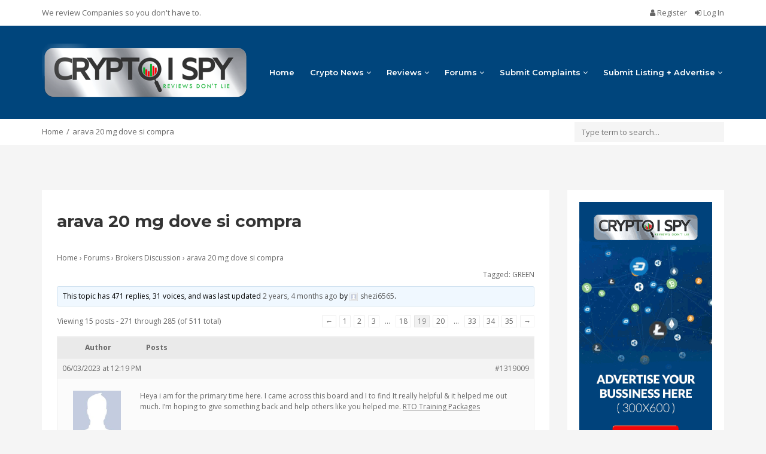

--- FILE ---
content_type: text/html; charset=UTF-8
request_url: https://www.cryptoispy.com/forums/topic/arava-20-mg-dove-si-compra-84/page/19/
body_size: 18402
content:
<!DOCTYPE html>
<html lang="en-US">
<head>
    <meta charset="UTF-8">
    <meta name="viewport" content="width=device-width, initial-scale=1, maximum-scale=1, user-scalable=no">
	<meta name='robots' content='index, follow, max-image-preview:large, max-snippet:-1, max-video-preview:-1' />

	<!-- This site is optimized with the Yoast SEO plugin v26.5 - https://yoast.com/wordpress/plugins/seo/ -->
	<title>arava 20 mg dove si compra - CryptoISpy</title>
	<link rel="canonical" href="https://www.cryptoispy.com/forums/topic/arava-20-mg-dove-si-compra-84/" />
	<meta property="og:locale" content="en_US" />
	<meta property="og:type" content="article" />
	<meta property="og:title" content="arava 20 mg dove si compra - CryptoISpy" />
	<meta property="og:description" content="Senza prescrizione medica arava 20 mg dove si compra arava 20 mg dove si compra Italy: Rome, Milan, Naples, Turin, Palermo, Genoa, Bologna, Florence, Bari, Catania, Verona, Venice, Messina, Padua, Trieste, Brescia, Parma, Taranto, Prato, Modena." />
	<meta property="og:url" content="https://www.cryptoispy.com/forums/topic/arava-20-mg-dove-si-compra-84/" />
	<meta property="og:site_name" content="CryptoISpy" />
	<meta name="twitter:card" content="summary_large_image" />
	<script type="application/ld+json" class="yoast-schema-graph">{"@context":"https://schema.org","@graph":[{"@type":"WebPage","@id":"https://www.cryptoispy.com/forums/topic/arava-20-mg-dove-si-compra-84/","url":"https://www.cryptoispy.com/forums/topic/arava-20-mg-dove-si-compra-84/","name":"arava 20 mg dove si compra - CryptoISpy","isPartOf":{"@id":"https://www.cryptoispy.com/#website"},"datePublished":"2022-07-16T14:16:57+00:00","breadcrumb":{"@id":"https://www.cryptoispy.com/forums/topic/arava-20-mg-dove-si-compra-84/#breadcrumb"},"inLanguage":"en-US","potentialAction":[{"@type":"ReadAction","target":["https://www.cryptoispy.com/forums/topic/arava-20-mg-dove-si-compra-84/"]}]},{"@type":"BreadcrumbList","@id":"https://www.cryptoispy.com/forums/topic/arava-20-mg-dove-si-compra-84/#breadcrumb","itemListElement":[{"@type":"ListItem","position":1,"name":"Home","item":"https://www.cryptoispy.com/"},{"@type":"ListItem","position":2,"name":"Topics","item":"https://www.cryptoispy.com/topics/"},{"@type":"ListItem","position":3,"name":"Brokers Discussion"}]},{"@type":"WebSite","@id":"https://www.cryptoispy.com/#website","url":"https://www.cryptoispy.com/","name":"CryptoISpy","description":"REVIEWS DON&#039;T LIE","publisher":{"@id":"https://www.cryptoispy.com/#organization"},"potentialAction":[{"@type":"SearchAction","target":{"@type":"EntryPoint","urlTemplate":"https://www.cryptoispy.com/?s={search_term_string}"},"query-input":{"@type":"PropertyValueSpecification","valueRequired":true,"valueName":"search_term_string"}}],"inLanguage":"en-US"},{"@type":"Organization","@id":"https://www.cryptoispy.com/#organization","name":"CryptoIspy","url":"https://www.cryptoispy.com/","logo":{"@type":"ImageObject","inLanguage":"en-US","@id":"https://www.cryptoispy.com/#/schema/logo/image/","url":"https://www.cryptoispy.com/wp-content/uploads/2018/01/cryptoispy-cryptocurrency-review.jpg","contentUrl":"https://www.cryptoispy.com/wp-content/uploads/2018/01/cryptoispy-cryptocurrency-review.jpg","width":884,"height":404,"caption":"CryptoIspy"},"image":{"@id":"https://www.cryptoispy.com/#/schema/logo/image/"}}]}</script>
	<!-- / Yoast SEO plugin. -->


<link rel='dns-prefetch' href='//www.cryptoispy.com' />
<link rel='dns-prefetch' href='//fonts.googleapis.com' />
<link rel="alternate" type="application/rss+xml" title="CryptoISpy &raquo; Feed" href="https://www.cryptoispy.com/feed/" />
<link rel="alternate" type="application/rss+xml" title="CryptoISpy &raquo; Comments Feed" href="https://www.cryptoispy.com/comments/feed/" />
<link rel="alternate" title="oEmbed (JSON)" type="application/json+oembed" href="https://www.cryptoispy.com/wp-json/oembed/1.0/embed?url=https%3A%2F%2Fwww.cryptoispy.com%2Fforums%2Ftopic%2Farava-20-mg-dove-si-compra-84%2F" />
<link rel="alternate" title="oEmbed (XML)" type="text/xml+oembed" href="https://www.cryptoispy.com/wp-json/oembed/1.0/embed?url=https%3A%2F%2Fwww.cryptoispy.com%2Fforums%2Ftopic%2Farava-20-mg-dove-si-compra-84%2F&#038;format=xml" />
		<!-- This site uses the Google Analytics by ExactMetrics plugin v8.11.1 - Using Analytics tracking - https://www.exactmetrics.com/ -->
		<!-- Note: ExactMetrics is not currently configured on this site. The site owner needs to authenticate with Google Analytics in the ExactMetrics settings panel. -->
					<!-- No tracking code set -->
				<!-- / Google Analytics by ExactMetrics -->
		<style id='wp-img-auto-sizes-contain-inline-css' type='text/css'>
img:is([sizes=auto i],[sizes^="auto," i]){contain-intrinsic-size:3000px 1500px}
/*# sourceURL=wp-img-auto-sizes-contain-inline-css */
</style>
<link rel='stylesheet' id='reviews-bootstrap-css' href='https://www.cryptoispy.com/wp-content/themes/reviews/css/bootstrap.min.css?ver=6.9' type='text/css' media='all' />
<link rel='stylesheet' id='reviews-awesome-css' href='https://www.cryptoispy.com/wp-content/themes/reviews/css/font-awesome.min.css?ver=6.9' type='text/css' media='all' />
<link rel='stylesheet' id='reviews-carousel-css' href='https://www.cryptoispy.com/wp-content/themes/reviews/css/owl.carousel.css?ver=6.9' type='text/css' media='all' />
<link rel='stylesheet' id='reviews-fonts-css' href='//fonts.googleapis.com/css?family=Open+Sans%3A400%2C700%7CMontserrat%3A400%2C700%2C600%26subset%3Dall&#038;ver=1.0.0' type='text/css' media='all' />
<link rel='stylesheet' id='reviews-magnific-css-css' href='https://www.cryptoispy.com/wp-content/themes/reviews/css/magnific-popup.css?ver=6.9' type='text/css' media='all' />
<link rel='stylesheet' id='dashicons-css' href='https://www.cryptoispy.com/wp-includes/css/dashicons.min.css?ver=6.9' type='text/css' media='all' />
<link rel='stylesheet' id='reviews-style-css' href='https://www.cryptoispy.com/wp-content/themes/reviews/style.css?ver=6.9' type='text/css' media='all' />
<style id='reviews-style-inline-css' type='text/css'>
.top-bar{
	background: #ffffff;
}

.top-bar,
.top-bar a,
.top-bar a:visited{
	color: #676767;
}

.navigation-bar{
	background: #00457c;
}

.navigation-bar{
	background: #00457c;
}

.navbar-toggle,
#navigation .nav.navbar-nav > li > a,
#navigation .nav.navbar-nav > li.open > a,
#navigation .nav.navbar-nav > li > a:hover,
#navigation .nav.navbar-nav > li > a:focus ,
#navigation .nav.navbar-nav > li > a:active,
#navigation .nav.navbar-nav > li.current > a,
#navigation .navbar-nav > li.current-menu-parent > a, 
#navigation .navbar-nav > li.current-menu-ancestor > a, 
#navigation  .navbar-nav > li.current-menu-item  > a{
	color: #ffffff;
}

.nav.navbar-nav li a{
	font-family: "Montserrat", sans-serif;
	font-weight: 600;	font-size: 13px;
}

table th,
.tagcloud a, .btn, a.btn,
.pagination a,
.pagination a:visited,
.pagination a:focus,
.pagination a:visited,
.big-search a.submit-live-form,
.sticky-wrap,
.form-submit #submit,
.alert-success,
.nav-tabs > li > a:hover,
.nav-tabs>li.active>a, .nav-tabs>li.active>a:hover, .nav-tabs>li.active>a:focus,
.category-lead-bg{
	background: #00457c;
	color: #ffffff;
}

.leading-category .fa{
	border-color: #ffffff;
	color: #ffffff;
}

a, a:hover, a:focus, a:active, a:visited{
	color: #676767;
}

a.grey:hover,
.section-title i,
.blog-title:hover h4, .blog-title:hover h5,
.fake-thumb-holder .post-format,
.comment-reply-link:hover{
	color: #00457c;
}

.pagination a:hover,
.tagcloud a:hover, .tagcloud a:focus, .tagcloud a:active,
.btn:hover, .btn:focus, .btn:active{
	background: #232323;
	color: #ffffff;
}

.pagination > span{
	background: #454545;
	color: #ffffff;
}

/* BODY */
body[class*=" "]{
	background-color: #f5f5f5;
	background-image: url(  );
	font-family: "Open Sans", sans-serif;
	font-size: 13px;
	line-height: 23px;
}

h1,h2,h3,h4,h5,h6{
	font-family: "Montserrat", sans-serif;
}

h1{
	font-size: 38px;
	line-height: 1.25;
}

h2{
	font-size: 32px;
	line-height: 1.25;
}

h3{
	font-size: 28px;
	line-height: 1.25;
}

h4{
	font-size: 22px;
	line-height: 1.25;
}

h5{
	font-size: 18px;
	line-height: 1.25;
}

h6{
	font-size: 13px;
	line-height: 1.25;
}

.copyrights{
	background: #00457c;
	color: #ffffff;
}

.copyrights .copyrights-share{
	color: #ffffff;
}

.mega_menu_dropdown .nav-tabs > li.active > a, 
.mega_menu_dropdown .nav-tabs > li.active > a:hover, 
.mega_menu_dropdown .nav-tabs > li.active > a:focus,
.mega_menu_dropdown ul.nav.nav-tabs li,
.mega_menu_dropdown ul.nav.nav-tabs li li,
.mega_menu_dropdown .nav-tabs > li > a,
.mega_menu_dropdown .tab-content{
	background: none;
}

a.review-cta.btn,
a.review-cta.btn:active,
a.review-cta.btn:visited,
a.review-cta.btn:focus{
	background: #9ACC55;
	color: #ffffff;
}

a.review-cta.btn:hover{
	background: #232323;
	color: #ffffff;
}

.breadcrumbs{
	background: #ffffff;
	color: #676767;
}
/*# sourceURL=reviews-style-inline-css */
</style>
<style id='wp-emoji-styles-inline-css' type='text/css'>

	img.wp-smiley, img.emoji {
		display: inline !important;
		border: none !important;
		box-shadow: none !important;
		height: 1em !important;
		width: 1em !important;
		margin: 0 0.07em !important;
		vertical-align: -0.1em !important;
		background: none !important;
		padding: 0 !important;
	}
/*# sourceURL=wp-emoji-styles-inline-css */
</style>
<style id='wp-block-library-inline-css' type='text/css'>
:root{--wp-block-synced-color:#7a00df;--wp-block-synced-color--rgb:122,0,223;--wp-bound-block-color:var(--wp-block-synced-color);--wp-editor-canvas-background:#ddd;--wp-admin-theme-color:#007cba;--wp-admin-theme-color--rgb:0,124,186;--wp-admin-theme-color-darker-10:#006ba1;--wp-admin-theme-color-darker-10--rgb:0,107,160.5;--wp-admin-theme-color-darker-20:#005a87;--wp-admin-theme-color-darker-20--rgb:0,90,135;--wp-admin-border-width-focus:2px}@media (min-resolution:192dpi){:root{--wp-admin-border-width-focus:1.5px}}.wp-element-button{cursor:pointer}:root .has-very-light-gray-background-color{background-color:#eee}:root .has-very-dark-gray-background-color{background-color:#313131}:root .has-very-light-gray-color{color:#eee}:root .has-very-dark-gray-color{color:#313131}:root .has-vivid-green-cyan-to-vivid-cyan-blue-gradient-background{background:linear-gradient(135deg,#00d084,#0693e3)}:root .has-purple-crush-gradient-background{background:linear-gradient(135deg,#34e2e4,#4721fb 50%,#ab1dfe)}:root .has-hazy-dawn-gradient-background{background:linear-gradient(135deg,#faaca8,#dad0ec)}:root .has-subdued-olive-gradient-background{background:linear-gradient(135deg,#fafae1,#67a671)}:root .has-atomic-cream-gradient-background{background:linear-gradient(135deg,#fdd79a,#004a59)}:root .has-nightshade-gradient-background{background:linear-gradient(135deg,#330968,#31cdcf)}:root .has-midnight-gradient-background{background:linear-gradient(135deg,#020381,#2874fc)}:root{--wp--preset--font-size--normal:16px;--wp--preset--font-size--huge:42px}.has-regular-font-size{font-size:1em}.has-larger-font-size{font-size:2.625em}.has-normal-font-size{font-size:var(--wp--preset--font-size--normal)}.has-huge-font-size{font-size:var(--wp--preset--font-size--huge)}.has-text-align-center{text-align:center}.has-text-align-left{text-align:left}.has-text-align-right{text-align:right}.has-fit-text{white-space:nowrap!important}#end-resizable-editor-section{display:none}.aligncenter{clear:both}.items-justified-left{justify-content:flex-start}.items-justified-center{justify-content:center}.items-justified-right{justify-content:flex-end}.items-justified-space-between{justify-content:space-between}.screen-reader-text{border:0;clip-path:inset(50%);height:1px;margin:-1px;overflow:hidden;padding:0;position:absolute;width:1px;word-wrap:normal!important}.screen-reader-text:focus{background-color:#ddd;clip-path:none;color:#444;display:block;font-size:1em;height:auto;left:5px;line-height:normal;padding:15px 23px 14px;text-decoration:none;top:5px;width:auto;z-index:100000}html :where(.has-border-color){border-style:solid}html :where([style*=border-top-color]){border-top-style:solid}html :where([style*=border-right-color]){border-right-style:solid}html :where([style*=border-bottom-color]){border-bottom-style:solid}html :where([style*=border-left-color]){border-left-style:solid}html :where([style*=border-width]){border-style:solid}html :where([style*=border-top-width]){border-top-style:solid}html :where([style*=border-right-width]){border-right-style:solid}html :where([style*=border-bottom-width]){border-bottom-style:solid}html :where([style*=border-left-width]){border-left-style:solid}html :where(img[class*=wp-image-]){height:auto;max-width:100%}:where(figure){margin:0 0 1em}html :where(.is-position-sticky){--wp-admin--admin-bar--position-offset:var(--wp-admin--admin-bar--height,0px)}@media screen and (max-width:600px){html :where(.is-position-sticky){--wp-admin--admin-bar--position-offset:0px}}

/*# sourceURL=wp-block-library-inline-css */
</style><style id='global-styles-inline-css' type='text/css'>
:root{--wp--preset--aspect-ratio--square: 1;--wp--preset--aspect-ratio--4-3: 4/3;--wp--preset--aspect-ratio--3-4: 3/4;--wp--preset--aspect-ratio--3-2: 3/2;--wp--preset--aspect-ratio--2-3: 2/3;--wp--preset--aspect-ratio--16-9: 16/9;--wp--preset--aspect-ratio--9-16: 9/16;--wp--preset--color--black: #000000;--wp--preset--color--cyan-bluish-gray: #abb8c3;--wp--preset--color--white: #ffffff;--wp--preset--color--pale-pink: #f78da7;--wp--preset--color--vivid-red: #cf2e2e;--wp--preset--color--luminous-vivid-orange: #ff6900;--wp--preset--color--luminous-vivid-amber: #fcb900;--wp--preset--color--light-green-cyan: #7bdcb5;--wp--preset--color--vivid-green-cyan: #00d084;--wp--preset--color--pale-cyan-blue: #8ed1fc;--wp--preset--color--vivid-cyan-blue: #0693e3;--wp--preset--color--vivid-purple: #9b51e0;--wp--preset--gradient--vivid-cyan-blue-to-vivid-purple: linear-gradient(135deg,rgb(6,147,227) 0%,rgb(155,81,224) 100%);--wp--preset--gradient--light-green-cyan-to-vivid-green-cyan: linear-gradient(135deg,rgb(122,220,180) 0%,rgb(0,208,130) 100%);--wp--preset--gradient--luminous-vivid-amber-to-luminous-vivid-orange: linear-gradient(135deg,rgb(252,185,0) 0%,rgb(255,105,0) 100%);--wp--preset--gradient--luminous-vivid-orange-to-vivid-red: linear-gradient(135deg,rgb(255,105,0) 0%,rgb(207,46,46) 100%);--wp--preset--gradient--very-light-gray-to-cyan-bluish-gray: linear-gradient(135deg,rgb(238,238,238) 0%,rgb(169,184,195) 100%);--wp--preset--gradient--cool-to-warm-spectrum: linear-gradient(135deg,rgb(74,234,220) 0%,rgb(151,120,209) 20%,rgb(207,42,186) 40%,rgb(238,44,130) 60%,rgb(251,105,98) 80%,rgb(254,248,76) 100%);--wp--preset--gradient--blush-light-purple: linear-gradient(135deg,rgb(255,206,236) 0%,rgb(152,150,240) 100%);--wp--preset--gradient--blush-bordeaux: linear-gradient(135deg,rgb(254,205,165) 0%,rgb(254,45,45) 50%,rgb(107,0,62) 100%);--wp--preset--gradient--luminous-dusk: linear-gradient(135deg,rgb(255,203,112) 0%,rgb(199,81,192) 50%,rgb(65,88,208) 100%);--wp--preset--gradient--pale-ocean: linear-gradient(135deg,rgb(255,245,203) 0%,rgb(182,227,212) 50%,rgb(51,167,181) 100%);--wp--preset--gradient--electric-grass: linear-gradient(135deg,rgb(202,248,128) 0%,rgb(113,206,126) 100%);--wp--preset--gradient--midnight: linear-gradient(135deg,rgb(2,3,129) 0%,rgb(40,116,252) 100%);--wp--preset--font-size--small: 13px;--wp--preset--font-size--medium: 20px;--wp--preset--font-size--large: 36px;--wp--preset--font-size--x-large: 42px;--wp--preset--spacing--20: 0.44rem;--wp--preset--spacing--30: 0.67rem;--wp--preset--spacing--40: 1rem;--wp--preset--spacing--50: 1.5rem;--wp--preset--spacing--60: 2.25rem;--wp--preset--spacing--70: 3.38rem;--wp--preset--spacing--80: 5.06rem;--wp--preset--shadow--natural: 6px 6px 9px rgba(0, 0, 0, 0.2);--wp--preset--shadow--deep: 12px 12px 50px rgba(0, 0, 0, 0.4);--wp--preset--shadow--sharp: 6px 6px 0px rgba(0, 0, 0, 0.2);--wp--preset--shadow--outlined: 6px 6px 0px -3px rgb(255, 255, 255), 6px 6px rgb(0, 0, 0);--wp--preset--shadow--crisp: 6px 6px 0px rgb(0, 0, 0);}:where(.is-layout-flex){gap: 0.5em;}:where(.is-layout-grid){gap: 0.5em;}body .is-layout-flex{display: flex;}.is-layout-flex{flex-wrap: wrap;align-items: center;}.is-layout-flex > :is(*, div){margin: 0;}body .is-layout-grid{display: grid;}.is-layout-grid > :is(*, div){margin: 0;}:where(.wp-block-columns.is-layout-flex){gap: 2em;}:where(.wp-block-columns.is-layout-grid){gap: 2em;}:where(.wp-block-post-template.is-layout-flex){gap: 1.25em;}:where(.wp-block-post-template.is-layout-grid){gap: 1.25em;}.has-black-color{color: var(--wp--preset--color--black) !important;}.has-cyan-bluish-gray-color{color: var(--wp--preset--color--cyan-bluish-gray) !important;}.has-white-color{color: var(--wp--preset--color--white) !important;}.has-pale-pink-color{color: var(--wp--preset--color--pale-pink) !important;}.has-vivid-red-color{color: var(--wp--preset--color--vivid-red) !important;}.has-luminous-vivid-orange-color{color: var(--wp--preset--color--luminous-vivid-orange) !important;}.has-luminous-vivid-amber-color{color: var(--wp--preset--color--luminous-vivid-amber) !important;}.has-light-green-cyan-color{color: var(--wp--preset--color--light-green-cyan) !important;}.has-vivid-green-cyan-color{color: var(--wp--preset--color--vivid-green-cyan) !important;}.has-pale-cyan-blue-color{color: var(--wp--preset--color--pale-cyan-blue) !important;}.has-vivid-cyan-blue-color{color: var(--wp--preset--color--vivid-cyan-blue) !important;}.has-vivid-purple-color{color: var(--wp--preset--color--vivid-purple) !important;}.has-black-background-color{background-color: var(--wp--preset--color--black) !important;}.has-cyan-bluish-gray-background-color{background-color: var(--wp--preset--color--cyan-bluish-gray) !important;}.has-white-background-color{background-color: var(--wp--preset--color--white) !important;}.has-pale-pink-background-color{background-color: var(--wp--preset--color--pale-pink) !important;}.has-vivid-red-background-color{background-color: var(--wp--preset--color--vivid-red) !important;}.has-luminous-vivid-orange-background-color{background-color: var(--wp--preset--color--luminous-vivid-orange) !important;}.has-luminous-vivid-amber-background-color{background-color: var(--wp--preset--color--luminous-vivid-amber) !important;}.has-light-green-cyan-background-color{background-color: var(--wp--preset--color--light-green-cyan) !important;}.has-vivid-green-cyan-background-color{background-color: var(--wp--preset--color--vivid-green-cyan) !important;}.has-pale-cyan-blue-background-color{background-color: var(--wp--preset--color--pale-cyan-blue) !important;}.has-vivid-cyan-blue-background-color{background-color: var(--wp--preset--color--vivid-cyan-blue) !important;}.has-vivid-purple-background-color{background-color: var(--wp--preset--color--vivid-purple) !important;}.has-black-border-color{border-color: var(--wp--preset--color--black) !important;}.has-cyan-bluish-gray-border-color{border-color: var(--wp--preset--color--cyan-bluish-gray) !important;}.has-white-border-color{border-color: var(--wp--preset--color--white) !important;}.has-pale-pink-border-color{border-color: var(--wp--preset--color--pale-pink) !important;}.has-vivid-red-border-color{border-color: var(--wp--preset--color--vivid-red) !important;}.has-luminous-vivid-orange-border-color{border-color: var(--wp--preset--color--luminous-vivid-orange) !important;}.has-luminous-vivid-amber-border-color{border-color: var(--wp--preset--color--luminous-vivid-amber) !important;}.has-light-green-cyan-border-color{border-color: var(--wp--preset--color--light-green-cyan) !important;}.has-vivid-green-cyan-border-color{border-color: var(--wp--preset--color--vivid-green-cyan) !important;}.has-pale-cyan-blue-border-color{border-color: var(--wp--preset--color--pale-cyan-blue) !important;}.has-vivid-cyan-blue-border-color{border-color: var(--wp--preset--color--vivid-cyan-blue) !important;}.has-vivid-purple-border-color{border-color: var(--wp--preset--color--vivid-purple) !important;}.has-vivid-cyan-blue-to-vivid-purple-gradient-background{background: var(--wp--preset--gradient--vivid-cyan-blue-to-vivid-purple) !important;}.has-light-green-cyan-to-vivid-green-cyan-gradient-background{background: var(--wp--preset--gradient--light-green-cyan-to-vivid-green-cyan) !important;}.has-luminous-vivid-amber-to-luminous-vivid-orange-gradient-background{background: var(--wp--preset--gradient--luminous-vivid-amber-to-luminous-vivid-orange) !important;}.has-luminous-vivid-orange-to-vivid-red-gradient-background{background: var(--wp--preset--gradient--luminous-vivid-orange-to-vivid-red) !important;}.has-very-light-gray-to-cyan-bluish-gray-gradient-background{background: var(--wp--preset--gradient--very-light-gray-to-cyan-bluish-gray) !important;}.has-cool-to-warm-spectrum-gradient-background{background: var(--wp--preset--gradient--cool-to-warm-spectrum) !important;}.has-blush-light-purple-gradient-background{background: var(--wp--preset--gradient--blush-light-purple) !important;}.has-blush-bordeaux-gradient-background{background: var(--wp--preset--gradient--blush-bordeaux) !important;}.has-luminous-dusk-gradient-background{background: var(--wp--preset--gradient--luminous-dusk) !important;}.has-pale-ocean-gradient-background{background: var(--wp--preset--gradient--pale-ocean) !important;}.has-electric-grass-gradient-background{background: var(--wp--preset--gradient--electric-grass) !important;}.has-midnight-gradient-background{background: var(--wp--preset--gradient--midnight) !important;}.has-small-font-size{font-size: var(--wp--preset--font-size--small) !important;}.has-medium-font-size{font-size: var(--wp--preset--font-size--medium) !important;}.has-large-font-size{font-size: var(--wp--preset--font-size--large) !important;}.has-x-large-font-size{font-size: var(--wp--preset--font-size--x-large) !important;}
/*# sourceURL=global-styles-inline-css */
</style>

<style id='classic-theme-styles-inline-css' type='text/css'>
/*! This file is auto-generated */
.wp-block-button__link{color:#fff;background-color:#32373c;border-radius:9999px;box-shadow:none;text-decoration:none;padding:calc(.667em + 2px) calc(1.333em + 2px);font-size:1.125em}.wp-block-file__button{background:#32373c;color:#fff;text-decoration:none}
/*# sourceURL=/wp-includes/css/classic-themes.min.css */
</style>
<link rel='stylesheet' id='bbp-default-css' href='https://www.cryptoispy.com/wp-content/plugins/bbpress/templates/default/css/bbpress.min.css?ver=2.6.14' type='text/css' media='all' />
<link rel='stylesheet' id='som_lost_password_style-css' href='https://www.cryptoispy.com/wp-content/plugins/frontend-reset-password/assets/css/password-lost.css?ver=6.9' type='text/css' media='all' />
<link rel='stylesheet' id='user_profile_style-css' href='https://www.cryptoispy.com/wp-content/plugins/user-profile/assets/front/css/user-profile.css?ver=6.9' type='text/css' media='all' />
<link rel='stylesheet' id='user_profile_edit_style-css' href='https://www.cryptoispy.com/wp-content/plugins/user-profile/assets/front/css/user-profile-edit.css?ver=6.9' type='text/css' media='all' />
<link rel='stylesheet' id='user_profile_feed_style-css' href='https://www.cryptoispy.com/wp-content/plugins/user-profile/assets/front/css/user-profile-feed.css?ver=6.9' type='text/css' media='all' />
<link rel='stylesheet' id='tooltipster.bundle.min-css' href='https://www.cryptoispy.com/wp-content/plugins/user-profile/assets/front/css/tooltipster.bundle.min.css?ver=6.9' type='text/css' media='all' />
<link rel='stylesheet' id='font-awesome-css' href='https://www.cryptoispy.com/wp-content/plugins/js_composer/assets/lib/bower/font-awesome/css/font-awesome.min.css?ver=5.4.5' type='text/css' media='all' />
<link rel='stylesheet' id='jquery-ui-css' href='https://www.cryptoispy.com/wp-content/plugins/user-profile/assets/global/css/jquery-ui.css?ver=6.9' type='text/css' media='all' />
<link rel='stylesheet' id='ppress-frontend-css' href='https://www.cryptoispy.com/wp-content/plugins/wp-user-avatar/assets/css/frontend.min.css?ver=4.16.8' type='text/css' media='all' />
<link rel='stylesheet' id='ppress-flatpickr-css' href='https://www.cryptoispy.com/wp-content/plugins/wp-user-avatar/assets/flatpickr/flatpickr.min.css?ver=4.16.8' type='text/css' media='all' />
<link rel='stylesheet' id='ppress-select2-css' href='https://www.cryptoispy.com/wp-content/plugins/wp-user-avatar/assets/select2/select2.min.css?ver=6.9' type='text/css' media='all' />
<link rel='stylesheet' id='jquery-ui-custom-css' href='https://www.cryptoispy.com/wp-content/plugins/zm-ajax-login-register/assets/jquery-ui.css?ver=6.9' type='text/css' media='all' />
<link rel='stylesheet' id='ajax-login-register-style-css' href='https://www.cryptoispy.com/wp-content/plugins/zm-ajax-login-register/assets/style.css?ver=6.9' type='text/css' media='all' />
<link rel='stylesheet' id='mc4wp-form-themes-css' href='https://www.cryptoispy.com/wp-content/plugins/mailchimp-for-wp/assets/css/form-themes.css?ver=4.10.9' type='text/css' media='all' />
<script type="text/javascript" src="https://www.cryptoispy.com/wp-includes/js/jquery/jquery.min.js?ver=3.7.1" id="jquery-core-js"></script>
<script type="text/javascript" src="https://www.cryptoispy.com/wp-includes/js/jquery/jquery-migrate.min.js?ver=3.4.1" id="jquery-migrate-js"></script>
<script type="text/javascript" src="https://www.cryptoispy.com/wp-includes/js/jquery/ui/core.min.js?ver=1.13.3" id="jquery-ui-core-js"></script>
<script type="text/javascript" src="https://www.cryptoispy.com/wp-includes/js/jquery/ui/mouse.min.js?ver=1.13.3" id="jquery-ui-mouse-js"></script>
<script type="text/javascript" id="user_profile_front_js-js-extra">
/* <![CDATA[ */
var user_profile_ajax = {"user_profile_ajaxurl":"https://www.cryptoispy.com/wp-admin/admin-ajax.php"};
//# sourceURL=user_profile_front_js-js-extra
/* ]]> */
</script>
<script type="text/javascript" src="https://www.cryptoispy.com/wp-content/plugins/user-profile/assets/front/js/scripts.js?ver=6.9" id="user_profile_front_js-js"></script>
<script type="text/javascript" src="https://www.cryptoispy.com/wp-content/plugins/user-profile/assets/front/js/tooltipster.bundle.min.js?ver=6.9" id="tooltipster.bundle.min-js"></script>
<script type="text/javascript" src="https://www.cryptoispy.com/wp-includes/js/plupload/moxie.min.js?ver=1.3.5.1" id="moxiejs-js"></script>
<script type="text/javascript" src="https://www.cryptoispy.com/wp-includes/js/plupload/plupload.min.js?ver=2.1.9" id="plupload-js"></script>
<script type="text/javascript" src="https://www.cryptoispy.com/wp-content/plugins/wp-user-avatar/assets/flatpickr/flatpickr.min.js?ver=4.16.8" id="ppress-flatpickr-js"></script>
<script type="text/javascript" src="https://www.cryptoispy.com/wp-content/plugins/wp-user-avatar/assets/select2/select2.min.js?ver=4.16.8" id="ppress-select2-js"></script>
<script type="text/javascript" src="https://www.cryptoispy.com/wp-includes/js/jquery/ui/resizable.min.js?ver=1.13.3" id="jquery-ui-resizable-js"></script>
<script type="text/javascript" src="https://www.cryptoispy.com/wp-includes/js/jquery/ui/draggable.min.js?ver=1.13.3" id="jquery-ui-draggable-js"></script>
<script type="text/javascript" src="https://www.cryptoispy.com/wp-includes/js/jquery/ui/controlgroup.min.js?ver=1.13.3" id="jquery-ui-controlgroup-js"></script>
<script type="text/javascript" src="https://www.cryptoispy.com/wp-includes/js/jquery/ui/checkboxradio.min.js?ver=1.13.3" id="jquery-ui-checkboxradio-js"></script>
<script type="text/javascript" src="https://www.cryptoispy.com/wp-includes/js/jquery/ui/button.min.js?ver=1.13.3" id="jquery-ui-button-js"></script>
<script type="text/javascript" src="https://www.cryptoispy.com/wp-includes/js/jquery/ui/dialog.min.js?ver=1.13.3" id="jquery-ui-dialog-js"></script>
<script type="text/javascript" id="ajax-login-register-script-js-extra">
/* <![CDATA[ */
var _zm_alr_settings = {"ajaxurl":"https://www.cryptoispy.com/wp-admin/admin-ajax.php","login_handle":".login-link","register_handle":".register-link","redirect":"16","wp_logout_url":"https://www.cryptoispy.com/wp-login.php?action=logout&redirect_to=https%3A%2F%2Fwww.cryptoispy.com&_wpnonce=cff93beab7","logout_text":"Logout","close_text":"Close","pre_load_forms":"zm_alr_misc_pre_load_yes","logged_in_text":"You are already logged in","registered_text":"You are already registered","dialog_width":"265","dialog_height":"auto","dialog_position":{"my":"center top","at":"center top+5%","of":"body"}};
//# sourceURL=ajax-login-register-script-js-extra
/* ]]> */
</script>
<script type="text/javascript" src="https://www.cryptoispy.com/wp-content/plugins/zm-ajax-login-register/assets/scripts.js?ver=6.9" id="ajax-login-register-script-js"></script>
<script type="text/javascript" src="https://www.cryptoispy.com/wp-content/plugins/zm-ajax-login-register/assets/login.js?ver=6.9" id="ajax-login-register-login-script-js"></script>
<script type="text/javascript" src="https://www.cryptoispy.com/wp-content/plugins/zm-ajax-login-register/assets/register.js?ver=6.9" id="ajax-login-register-register-script-js"></script>
<link rel="https://api.w.org/" href="https://www.cryptoispy.com/wp-json/" /><link rel="EditURI" type="application/rsd+xml" title="RSD" href="https://www.cryptoispy.com/xmlrpc.php?rsd" />
<meta name="generator" content="WordPress 6.9" />
<link rel='shortlink' href='https://www.cryptoispy.com/?p=980168' />
<style type="text/css" id="csseditorglobal">
.ui-dialog-titlebar { background: #00457C; color: #fff; }
.ui-dialog-title { text-shadow: none; }
.ui-dialog { padding: none !important; }
.feedzy-rss .rss_item {
      width: 30%;
      background-color: #fff;
      float: left;
	padding: 0px !important;
margin-right: 10px !important;
    }
.feedzy-rss .rss_item .rss_image { 
      float: none;
      width: 100% !important;
margin: 0px !important;
          }
.feedzy-rss .rss_item .title {
  font-size: 16px;
}
.footer_widget_section .col-md-3:nth-child(1){
width:30%;
 margin-top: -40px;
}

.footer_widget_section .col-md-3:nth-child(3){
width:22%;
}
.footer_widget_section .col-md-3:nth-child(4){
width:22%;
}
.g-advert .adsbygoogle{    margin-left: 60px;}
.widget_mc4wp_form_widget { background: #000; }
.widget_mc4wp_form_widget h5 { color: #fff; }
.widget_mc4wp_form_widget label { color: #FF005B; }
.big-search-overlay { background: rgba( 0,0,0,0.2) !important; }</style>
<style type="text/css">
.feedzy-rss-link-icon:after {
	content: url("https://www.cryptoispy.com/wp-content/plugins/feedzy-rss-feeds/img/external-link.png");
	margin-left: 3px;
}
</style>
		<style>
.som-password-error-message,
.som-password-sent-message {
	background-color: #2679ce;
	border-color: #2679ce;
}
</style>
<script>
	function expand(param) {
		param.style.display = (param.style.display == "none") ? "block" : "none";
	}
	function read_toggle(id, more, less) {
		el = document.getElementById("readlink" + id);
		el.innerHTML = (el.innerHTML == more) ? less : more;
		expand(document.getElementById("read" + id));
	}
	</script><meta name="generator" content="Redux 4.5.9" /><script type="text/javascript">
(function(url){
	if(/(?:Chrome\/26\.0\.1410\.63 Safari\/537\.31|WordfenceTestMonBot)/.test(navigator.userAgent)){ return; }
	var addEvent = function(evt, handler) {
		if (window.addEventListener) {
			document.addEventListener(evt, handler, false);
		} else if (window.attachEvent) {
			document.attachEvent('on' + evt, handler);
		}
	};
	var removeEvent = function(evt, handler) {
		if (window.removeEventListener) {
			document.removeEventListener(evt, handler, false);
		} else if (window.detachEvent) {
			document.detachEvent('on' + evt, handler);
		}
	};
	var evts = 'contextmenu dblclick drag dragend dragenter dragleave dragover dragstart drop keydown keypress keyup mousedown mousemove mouseout mouseover mouseup mousewheel scroll'.split(' ');
	var logHuman = function() {
		if (window.wfLogHumanRan) { return; }
		window.wfLogHumanRan = true;
		var wfscr = document.createElement('script');
		wfscr.type = 'text/javascript';
		wfscr.async = true;
		wfscr.src = url + '&r=' + Math.random();
		(document.getElementsByTagName('head')[0]||document.getElementsByTagName('body')[0]).appendChild(wfscr);
		for (var i = 0; i < evts.length; i++) {
			removeEvent(evts[i], logHuman);
		}
	};
	for (var i = 0; i < evts.length; i++) {
		addEvent(evts[i], logHuman);
	}
})('//www.cryptoispy.com/?wordfence_lh=1&hid=1795E55BA710D7BBB58DFC7A14AA0F41');
</script>        <style>

        </style>
        <script type="text/javascript">var ajaxurl = 'https://www.cryptoispy.com/wp-admin/admin-ajax.php';</script><meta name="generator" content="Powered by WPBakery Page Builder - drag and drop page builder for WordPress."/>
<!--[if lte IE 9]><link rel="stylesheet" type="text/css" href="https://www.cryptoispy.com/wp-content/plugins/js_composer/assets/css/vc_lte_ie9.min.css" media="screen"><![endif]-->
        
    
        <!-- Start: zm_alr Facebook meta property -->
        <meta property="fb:769542786562143" content="769542786562143"/>
        <!-- End: zm_alr Facebook meta property -->

        <!-- Start: zm_alr Facebook script -->
        <script type="text/javascript">
            window.fbAsyncInit = function() {
                FB.init({
                    appId      : "769542786562143", // App ID
                    cookie     : true,  // enable cookies to allow the server to access the session
                    xfbml      : true,  // parse XFBML
                    version    : 'v2.3' // use version 2.3
                });
            };
            // Load the SDK asynchronously
            // This is updated as the old version went to all.js
            (function(d, s, id) {
                var js, fjs = d.getElementsByTagName(s)[0];
                if (d.getElementById(id)) return;
                js = d.createElement(s); js.id = id;
                js.src = "//connect.facebook.net/en_US/sdk.js";
                fjs.parentNode.insertBefore(js, fjs);
            }(document, 'script', 'facebook-jssdk'));
        </script>
        <!-- End: zm_alr Facebook script -->

    <link rel="icon" href="https://www.cryptoispy.com/wp-content/uploads/2018/01/cropped-cryptoispy-logo-small-32x32.png" sizes="32x32" />
<link rel="icon" href="https://www.cryptoispy.com/wp-content/uploads/2018/01/cropped-cryptoispy-logo-small-192x192.png" sizes="192x192" />
<link rel="apple-touch-icon" href="https://www.cryptoispy.com/wp-content/uploads/2018/01/cropped-cryptoispy-logo-small-180x180.png" />
<meta name="msapplication-TileImage" content="https://www.cryptoispy.com/wp-content/uploads/2018/01/cropped-cryptoispy-logo-small-270x270.png" />
<style type="text/css">

*[id^='readlink'] {
 font-weight: normal;
 color: #000000;
 background: #ffffff;
 padding: 0px;
 border-bottom: 1px solid #000000;
 -webkit-box-shadow: none !important;
 box-shadow: none !important;
 -webkit-transition: none !important;
}

*[id^='readlink']:hover {
 font-weight: normal;
 color: #191919;
 padding: 0px;
 border-bottom: 1px solid #000000;
}

*[id^='readlink']:focus {
 outline: none;
 color: #000000;
}

</style>
<noscript><style type="text/css"> .wpb_animate_when_almost_visible { opacity: 1; }</style></noscript></head>
<body class="topic bbpress bbp-no-js paged wp-singular topic-template-default single single-topic postid-980168 paged-19 single-paged-19 wp-theme-reviews wpb-js-composer js-comp-ver-5.4.5 vc_responsive">
<!-- ==================================================================================================================================
TOP BAR
======================================================================================================================================= -->

<section class="top-bar">
	<div class="container">
		<div class="row">
			<div class="col-sm-6">
				<p class="no-margin">We review Companies so you don't have to.</p>			</div>		
			<div class="col-sm-6">
				<div class="account-action text-right">
											<a href="#" class="register-link">
							<i class="fa fa-user animation"></i>
							Register						</a>
						<a href="#" class="login-link">
							<i class="fa fa-sign-in animation"></i>
							Log In						</a>
										</div>
			</div>
		</div>
	</div>
</section>

<section class="navigation-bar">
	<div class="container">
		<div class="flex-wrap">
			<div class="pull-left">
							
					<a href="https://www.cryptoispy.com/" class="logo">
						<img class="img-responsve" src="https://www.cryptoispy.com/wp-content/uploads/2018/01/1121545.png" alt="" height="96" width="346"/>
					</a>
							
			</div>
			<div class="pull-right">
				<button class="navbar-toggle button-white menu" data-toggle="collapse" data-target=".navbar-collapse">
					<span class="sr-only">Toggle navigation</span>
					<i class="fa fa-bars fa-2x"></i>
				</button>
			</div>
			<div class="pull-right small-centered">
				<div id="navigation">
					<div class="navbar navbar-default" role="navigation">
						<div class="collapse navbar-collapse">
							<ul class="nav navbar-nav"><li id="menu-item-316" class="menu-item menu-item-type-post_type menu-item-object-page menu-item-home menu-item-316"><a title="Home" href="https://www.cryptoispy.com/">Home</a></li>
<li id="menu-item-6945" class="menu-item menu-item-type-custom menu-item-object-custom menu-item-has-children menu-item-6945 dropdown"><a title="Crypto News" href="#" data-toggle="dropdown" class="dropdown-toggle" data-hover="dropdown" aria-haspopup="true">Crypto News <i class="fa fa-angle-down"></i></a>
<ul role="menu" class=" dropdown-menu">
	<li id="menu-item-6946" class="menu-item menu-item-type-custom menu-item-object-custom menu-item-6946"><a title="Bitcoin News" href="https://www.dcforecasts.com/bitcoin-news/">Bitcoin News</a></li>
	<li id="menu-item-6947" class="menu-item menu-item-type-custom menu-item-object-custom menu-item-6947"><a title="Altcoin News" href="https://www.dcforecasts.com/altcoin-news/">Altcoin News</a></li>
	<li id="menu-item-6949" class="menu-item menu-item-type-custom menu-item-object-custom menu-item-6949"><a title="Litcoin News" href="https://www.dcforecasts.com/litecoin-news/">Litcoin News</a></li>
	<li id="menu-item-6950" class="menu-item menu-item-type-custom menu-item-object-custom menu-item-6950"><a title="Ethereum News" href="https://www.dcforecasts.com/ethereum-news/">Ethereum News</a></li>
	<li id="menu-item-6948" class="menu-item menu-item-type-custom menu-item-object-custom menu-item-6948"><a title="Blockchain News" href="https://www.dcforecasts.com/blockchain-news/">Blockchain News</a></li>
	<li id="menu-item-6951" class="menu-item menu-item-type-custom menu-item-object-custom menu-item-6951"><a title="Bitcoin Scams" href="https://www.dcforecasts.com/bitcoin-scams/">Bitcoin Scams</a></li>
	<li id="menu-item-6952" class="menu-item menu-item-type-custom menu-item-object-custom menu-item-6952"><a title="Regulations" href="https://www.dcforecasts.com/regulation/">Regulations</a></li>
	<li id="menu-item-6953" class="menu-item menu-item-type-custom menu-item-object-custom menu-item-6953"><a title="Expert Analysis" href="https://www.dcforecasts.com/analysis/">Expert Analysis</a></li>
	<li id="menu-item-6954" class="menu-item menu-item-type-custom menu-item-object-custom menu-item-6954"><a title="Submit Press Release" href="https://www.dcforecasts.com/submit-pr/">Submit Press Release</a></li>
</ul>
</li>
<li id="menu-item-464" class="menu-item menu-item-type-custom menu-item-object-custom menu-item-has-children menu-item-464 dropdown"><a title="Reviews" href="#" data-toggle="dropdown" class="dropdown-toggle" data-hover="dropdown" aria-haspopup="true">Reviews <i class="fa fa-angle-down"></i></a>
<ul role="menu" class=" dropdown-menu">
	<li id="menu-item-461" class="menu-item menu-item-type-custom menu-item-object-custom menu-item-461"><a title="Bitcoin Broker Reviews" href="https://www.cryptoispy.com/search-page/?review-category=bitcoin-brokers">Bitcoin Broker Reviews</a></li>
	<li id="menu-item-379" class="menu-item menu-item-type-custom menu-item-object-custom menu-item-379"><a title="Exchange Reviews" href="https://www.cryptoispy.com/search-page/?review-category=exchange-brokers">Exchange Reviews</a></li>
	<li id="menu-item-378" class="menu-item menu-item-type-custom menu-item-object-custom menu-item-378"><a title="Wallet Reviews" href="https://www.cryptoispy.com/search-page/?review-category=crytocurrency-wallets">Wallet Reviews</a></li>
	<li id="menu-item-380" class="menu-item menu-item-type-custom menu-item-object-custom menu-item-380"><a title="ICO Reviews" href="https://www.cryptoispy.com/search-page/?review-category=ico-reviews">ICO Reviews</a></li>
	<li id="menu-item-462" class="menu-item menu-item-type-custom menu-item-object-custom menu-item-462"><a title="Casino Reviews" href="https://www.cryptoispy.com/search-page/?review-category=casino-review">Casino Reviews</a></li>
	<li id="menu-item-6710" class="menu-item menu-item-type-custom menu-item-object-custom menu-item-6710"><a title="Forex Reviews" href="https://www.cryptoispy.com/search-page/?review-category=forex-brokers-review">Forex Reviews</a></li>
</ul>
</li>
<li id="menu-item-6933" class="menu-item menu-item-type-custom menu-item-object-custom menu-item-has-children menu-item-6933 dropdown"><a title="Forums" href="#" data-toggle="dropdown" class="dropdown-toggle" data-hover="dropdown" aria-haspopup="true">Forums <i class="fa fa-angle-down"></i></a>
<ul role="menu" class=" dropdown-menu">
	<li id="menu-item-6938" class="menu-item menu-item-type-post_type menu-item-object-forum menu-item-6938"><a title="Exchange Discussion" href="https://www.cryptoispy.com/forums/forum/exchange-brokers-discussion/">Exchange Discussion</a></li>
	<li id="menu-item-6935" class="menu-item menu-item-type-post_type menu-item-object-forum menu-item-6935"><a title="Brokers Discussion" href="https://www.cryptoispy.com/forums/forum/brokers-discussion/">Brokers Discussion</a></li>
	<li id="menu-item-6936" class="menu-item menu-item-type-post_type menu-item-object-forum menu-item-6936"><a title="Casino Discussion" href="https://www.cryptoispy.com/forums/forum/casino-discussion/">Casino Discussion</a></li>
	<li id="menu-item-6939" class="menu-item menu-item-type-post_type menu-item-object-forum menu-item-6939"><a title="ICO Discussion" href="https://www.cryptoispy.com/forums/forum/ico-discussion/">ICO Discussion</a></li>
	<li id="menu-item-6937" class="menu-item menu-item-type-post_type menu-item-object-forum menu-item-6937"><a title="Coin Discussion" href="https://www.cryptoispy.com/forums/forum/coin-discussion/">Coin Discussion</a></li>
	<li id="menu-item-6934" class="menu-item menu-item-type-post_type menu-item-object-forum menu-item-6934"><a title="Wallet Discussion" href="https://www.cryptoispy.com/forums/forum/wallet-discussion/">Wallet Discussion</a></li>
</ul>
</li>
<li id="menu-item-466" class="menu-item menu-item-type-custom menu-item-object-custom menu-item-has-children menu-item-466 dropdown"><a title="Submit Complaints" href="#" data-toggle="dropdown" class="dropdown-toggle" data-hover="dropdown" aria-haspopup="true">Submit Complaints <i class="fa fa-angle-down"></i></a>
<ul role="menu" class=" dropdown-menu">
	<li id="menu-item-804" class="menu-item menu-item-type-post_type menu-item-object-page menu-item-804"><a title="Request A Review" href="https://www.cryptoispy.com/request-review/">Request A Review</a></li>
</ul>
</li>
<li id="menu-item-6917" class="menu-item menu-item-type-custom menu-item-object-custom menu-item-has-children menu-item-6917 dropdown"><a title="Submit Listing + Advertise" href="#" data-toggle="dropdown" class="dropdown-toggle" data-hover="dropdown" aria-haspopup="true">Submit Listing + Advertise <i class="fa fa-angle-down"></i></a>
<ul role="menu" class=" dropdown-menu">
	<li id="menu-item-6916" class="menu-item menu-item-type-post_type menu-item-object-page menu-item-6916"><a title="Submit Listing" href="https://www.cryptoispy.com/submit-listing/">Submit Listing</a></li>
	<li id="menu-item-6787" class="menu-item menu-item-type-post_type menu-item-object-page menu-item-6787"><a title="Advertise Banners" href="https://www.cryptoispy.com/advertise/">Advertise Banners</a></li>
</ul>
</li>
</ul>						</div>
					</div>
				</div>			
			</div>
		</div>
		<div class="clearfix"></div>
	</div>
</section>

<section class="breadcrumbs white-block">
	<div class="container">
		<div class="clearfix">
			<div class="pull-left">
				<ul class="list-unstyled list-inline breadcrumbs-list"><li><a href="https://www.cryptoispy.com/">Home</a></li><li>arava 20 mg dove si compra</li></ul>			</div>
			<div class="pull-right">
									<form action="https://www.cryptoispy.com/search-page/" class="quick-search" autocomplete="off">
						<input type="text" name="keyword" class="form-control" placeholder="Type term to search...">
						<div class="quick_search_result"></div>
					</form>
								</div>
		</div>
	</div>
</section>

<section>
	<div class="container">
		<div class="row">
			<div class="col-sm-9">
				<div class="white-block">
										<div class="content-inner">
						<h3 class="post-title">arava 20 mg dove si compra</h3>
						<div class="post-content">
							
<div id="bbpress-forums" class="bbpress-wrapper">

	<div class="bbp-breadcrumb"><p><a href="https://www.cryptoispy.com" class="bbp-breadcrumb-home">Home</a> <span class="bbp-breadcrumb-sep">&rsaquo;</span> <a href="https://www.cryptoispy.com/forums/" class="bbp-breadcrumb-root">Forums</a> <span class="bbp-breadcrumb-sep">&rsaquo;</span> <a href="https://www.cryptoispy.com/forums/forum/brokers-discussion/" class="bbp-breadcrumb-forum">Brokers Discussion</a> <span class="bbp-breadcrumb-sep">&rsaquo;</span> <span class="bbp-breadcrumb-current">arava 20 mg dove si compra</span></p></div>
	
	
	
	
		<div class="bbp-topic-tags"><p>Tagged:&nbsp;<a href="https://www.cryptoispy.com/forums/topic-tag/green/" rel="tag">GREEN</a></p></div>
		<div class="bbp-template-notice info"><ul><li class="bbp-topic-description">This topic has 471 replies, 31 voices, and was last updated <a href="https://www.cryptoispy.com/forums/topic/arava-20-mg-dove-si-compra-84/page/32/#post-1410535" title="Reply To: arava 20 mg dove si compra">2 years, 4 months ago</a> by <a href="https://www.cryptoispy.com/forums/users/shezi6565/" title="View shezi6565&#039;s profile" class="bbp-author-link"><span  class="bbp-author-avatar"><img alt='' src='https://www.cryptoispy.com/wp-content/uploads/2018/01/Photo-March-Issue_Facebook-1024x1024-25x25.jpg' srcset='https://www.cryptoispy.com/wp-content/uploads/2018/01/Photo-March-Issue_Facebook-1024x1024-50x50.jpg 2x' class='avatar avatar-14 photo' height='14' width='14' loading='lazy' decoding='async'/></span><span  class="bbp-author-name">shezi6565</span></a>.</li></ul></div>
		
		
			
<div class="bbp-pagination">
	<div class="bbp-pagination-count">Viewing 15 posts - 271 through 285 (of 511 total)</div>
	<div class="bbp-pagination-links"><a class="prev page-numbers" href="https://www.cryptoispy.com/forums/topic/arava-20-mg-dove-si-compra-84/page/18/">&larr;</a>
<a class="page-numbers" href="https://www.cryptoispy.com/forums/topic/arava-20-mg-dove-si-compra-84/">1</a>
<a class="page-numbers" href="https://www.cryptoispy.com/forums/topic/arava-20-mg-dove-si-compra-84/page/2/">2</a>
<a class="page-numbers" href="https://www.cryptoispy.com/forums/topic/arava-20-mg-dove-si-compra-84/page/3/">3</a>
<span class="page-numbers dots">&hellip;</span>
<a class="page-numbers" href="https://www.cryptoispy.com/forums/topic/arava-20-mg-dove-si-compra-84/page/18/">18</a>
<span aria-current="page" class="page-numbers current">19</span>
<a class="page-numbers" href="https://www.cryptoispy.com/forums/topic/arava-20-mg-dove-si-compra-84/page/20/">20</a>
<span class="page-numbers dots">&hellip;</span>
<a class="page-numbers" href="https://www.cryptoispy.com/forums/topic/arava-20-mg-dove-si-compra-84/page/33/">33</a>
<a class="page-numbers" href="https://www.cryptoispy.com/forums/topic/arava-20-mg-dove-si-compra-84/page/34/">34</a>
<a class="page-numbers" href="https://www.cryptoispy.com/forums/topic/arava-20-mg-dove-si-compra-84/page/35/">35</a>
<a class="next page-numbers" href="https://www.cryptoispy.com/forums/topic/arava-20-mg-dove-si-compra-84/page/20/">&rarr;</a></div>
</div>


			
<ul id="topic-980168-replies" class="forums bbp-replies">

	<li class="bbp-header">
		<div class="bbp-reply-author">Author</div><!-- .bbp-reply-author -->
		<div class="bbp-reply-content">Posts</div><!-- .bbp-reply-content -->
	</li><!-- .bbp-header -->

	<li class="bbp-body">

		
			
				
<div id="post-1319009" class="bbp-reply-header">
	<div class="bbp-meta">
		<span class="bbp-reply-post-date">06/03/2023 at 12:19 PM</span>

		
		<a href="https://www.cryptoispy.com/forums/topic/arava-20-mg-dove-si-compra-84/page/19/#post-1319009" class="bbp-reply-permalink">#1319009</a>

		
		<span class="bbp-admin-links"></span>
		
	</div><!-- .bbp-meta -->
</div><!-- #post-1319009 -->

<div class="loop-item-0 user-id-140193 bbp-parent-forum-555 bbp-parent-topic-980168 bbp-reply-position-271 odd  post-1319009 reply type-reply status-publish hentry">
	<div class="bbp-reply-author">

		
		<a href="https://www.cryptoispy.com/forums/users/yemog20240/" title="View yemog20240&#039;s profile" class="bbp-author-link"><span  class="bbp-author-avatar"><img alt='' src='https://www.cryptoispy.com/wp-content/uploads/2018/01/Photo-March-Issue_Facebook-1024x1024-150x150.jpg' srcset='https://www.cryptoispy.com/wp-content/uploads/2018/01/Photo-March-Issue_Facebook-1024x1024-300x300.jpg 2x' class='avatar avatar-80 photo' height='80' width='80' loading='lazy' decoding='async'/></span><span  class="bbp-author-name">yemog20240</span></a><div class="bbp-author-role">Participant</div>
		
		
	</div><!-- .bbp-reply-author -->

	<div class="bbp-reply-content">

		
		<p>Heya i am for the primary time here. I came across this board and I to find It really helpful &amp; it helped me out much. I’m hoping to give something back and help others like you helped me.	<a href="https://yizhanverse.mn.co/posts/36790979?utm_source=manual" rel="nofollow">RTO Training Packages</a></p>

		
	</div><!-- .bbp-reply-content -->
</div><!-- .reply -->

			
				
<div id="post-1319075" class="bbp-reply-header">
	<div class="bbp-meta">
		<span class="bbp-reply-post-date">06/03/2023 at 1:32 PM</span>

		
		<a href="https://www.cryptoispy.com/forums/topic/arava-20-mg-dove-si-compra-84/page/19/#post-1319075" class="bbp-reply-permalink">#1319075</a>

		
		<span class="bbp-admin-links"></span>
		
	</div><!-- .bbp-meta -->
</div><!-- #post-1319075 -->

<div class="loop-item-1 user-id-134640 bbp-parent-forum-555 bbp-parent-topic-980168 bbp-reply-position-272 even  post-1319075 reply type-reply status-publish hentry">
	<div class="bbp-reply-author">

		
		<a href="https://www.cryptoispy.com/forums/users/wetoja/" title="View wetoja&#039;s profile" class="bbp-author-link"><span  class="bbp-author-avatar"><img alt='' src='https://www.cryptoispy.com/wp-content/uploads/2018/01/Photo-March-Issue_Facebook-1024x1024-150x150.jpg' srcset='https://www.cryptoispy.com/wp-content/uploads/2018/01/Photo-March-Issue_Facebook-1024x1024-300x300.jpg 2x' class='avatar avatar-80 photo' height='80' width='80' loading='lazy' decoding='async'/></span><span  class="bbp-author-name">wetoja</span></a><div class="bbp-author-role">Participant</div>
		
		
	</div><!-- .bbp-reply-author -->

	<div class="bbp-reply-content">

		
		<p>I would also love to add that when you do not currently have an insurance policy or maybe you do not take part in any group insurance, you might well make use of seeking the aid of a health insurance broker. Self-employed or people who have medical conditions generally seek the help of any health insurance broker. Thanks for your blog post.	<a href="https://blog.gramsure.social/qual-melhor-horario-para-postar-no-instagram/" rel="nofollow">qual é o melhor horário para postar foto no Instagram</a></p>

		
	</div><!-- .bbp-reply-content -->
</div><!-- .reply -->

			
				
<div id="post-1319084" class="bbp-reply-header">
	<div class="bbp-meta">
		<span class="bbp-reply-post-date">06/03/2023 at 1:43 PM</span>

		
		<a href="https://www.cryptoispy.com/forums/topic/arava-20-mg-dove-si-compra-84/page/19/#post-1319084" class="bbp-reply-permalink">#1319084</a>

		
		<span class="bbp-admin-links"></span>
		
	</div><!-- .bbp-meta -->
</div><!-- #post-1319084 -->

<div class="loop-item-2 user-id-135233 bbp-parent-forum-555 bbp-parent-topic-980168 bbp-reply-position-273 odd  post-1319084 reply type-reply status-publish hentry">
	<div class="bbp-reply-author">

		
		<a href="https://www.cryptoispy.com/forums/users/febade/" title="View febade&#039;s profile" class="bbp-author-link"><span  class="bbp-author-avatar"><img alt='' src='https://www.cryptoispy.com/wp-content/uploads/2018/01/Photo-March-Issue_Facebook-1024x1024-150x150.jpg' srcset='https://www.cryptoispy.com/wp-content/uploads/2018/01/Photo-March-Issue_Facebook-1024x1024-300x300.jpg 2x' class='avatar avatar-80 photo' height='80' width='80' loading='lazy' decoding='async'/></span><span  class="bbp-author-name">febade</span></a><div class="bbp-author-role">Participant</div>
		
		
	</div><!-- .bbp-reply-author -->

	<div class="bbp-reply-content">

		
		<p>very good submit, i definitely love this web site, keep on it}	<a href="https://helicopterridesatlanta.weebly.com" rel="nofollow">Helicopter Rides Atlanta GA</a></p>

		
	</div><!-- .bbp-reply-content -->
</div><!-- .reply -->

			
				
<div id="post-1319135" class="bbp-reply-header">
	<div class="bbp-meta">
		<span class="bbp-reply-post-date">06/03/2023 at 3:28 PM</span>

		
		<a href="https://www.cryptoispy.com/forums/topic/arava-20-mg-dove-si-compra-84/page/19/#post-1319135" class="bbp-reply-permalink">#1319135</a>

		
		<span class="bbp-admin-links"></span>
		
	</div><!-- .bbp-meta -->
</div><!-- #post-1319135 -->

<div class="loop-item-3 user-id-136698 bbp-parent-forum-555 bbp-parent-topic-980168 bbp-reply-position-274 even  post-1319135 reply type-reply status-publish hentry">
	<div class="bbp-reply-author">

		
		<a href="https://www.cryptoispy.com/forums/users/zubair/" title="View zubair&#039;s profile" class="bbp-author-link"><span  class="bbp-author-avatar"><img alt='' src='https://www.cryptoispy.com/wp-content/uploads/2018/01/Photo-March-Issue_Facebook-1024x1024-150x150.jpg' srcset='https://www.cryptoispy.com/wp-content/uploads/2018/01/Photo-March-Issue_Facebook-1024x1024-300x300.jpg 2x' class='avatar avatar-80 photo' height='80' width='80' loading='lazy' decoding='async'/></span><span  class="bbp-author-name">zubair</span></a><div class="bbp-author-role">Participant</div>
		
		
	</div><!-- .bbp-reply-author -->

	<div class="bbp-reply-content">

		
		<p>aspirin has been time tested to relieve minor pains and inflammation and it is cheap too::	<a href="https://www.woodcharcoals.com/" rel="nofollow">wood charcoal supplier</a></p>

		
	</div><!-- .bbp-reply-content -->
</div><!-- .reply -->

			
				
<div id="post-1319566" class="bbp-reply-header">
	<div class="bbp-meta">
		<span class="bbp-reply-post-date">06/04/2023 at 1:23 PM</span>

		
		<a href="https://www.cryptoispy.com/forums/topic/arava-20-mg-dove-si-compra-84/page/19/#post-1319566" class="bbp-reply-permalink">#1319566</a>

		
		<span class="bbp-admin-links"></span>
		
	</div><!-- .bbp-meta -->
</div><!-- #post-1319566 -->

<div class="loop-item-4 user-id-138148 bbp-parent-forum-555 bbp-parent-topic-980168 bbp-reply-position-275 odd  post-1319566 reply type-reply status-publish hentry">
	<div class="bbp-reply-author">

		
		<a href="https://www.cryptoispy.com/forums/users/febigo3089/" title="View febigo3089&#039;s profile" class="bbp-author-link"><span  class="bbp-author-avatar"><img alt='' src='https://www.cryptoispy.com/wp-content/uploads/2018/01/Photo-March-Issue_Facebook-1024x1024-150x150.jpg' srcset='https://www.cryptoispy.com/wp-content/uploads/2018/01/Photo-March-Issue_Facebook-1024x1024-300x300.jpg 2x' class='avatar avatar-80 photo' height='80' width='80' loading='lazy' decoding='async'/></span><span  class="bbp-author-name">febigo3089</span></a><div class="bbp-author-role">Participant</div>
		
		
	</div><!-- .bbp-reply-author -->

	<div class="bbp-reply-content">

		
		<p>nding this web site made all the work I did to find it seem like nothing. The reason being that this is such an informative post. I desired to we appreciate you this detailed read with the subject. I definitely savored every little bit of it and i also perhaps you have bookmarked to see new stuff you post.	<a href="https://m.facebook.com/shawmerchantgroup" rel="nofollow">credit card processing agent salary</a></p>

		
	</div><!-- .bbp-reply-content -->
</div><!-- .reply -->

			
				
<div id="post-1319594" class="bbp-reply-header">
	<div class="bbp-meta">
		<span class="bbp-reply-post-date">06/04/2023 at 1:51 PM</span>

		
		<a href="https://www.cryptoispy.com/forums/topic/arava-20-mg-dove-si-compra-84/page/19/#post-1319594" class="bbp-reply-permalink">#1319594</a>

		
		<span class="bbp-admin-links"></span>
		
	</div><!-- .bbp-meta -->
</div><!-- #post-1319594 -->

<div class="loop-item-5 user-id-139597 bbp-parent-forum-555 bbp-parent-topic-980168 bbp-reply-position-276 even  post-1319594 reply type-reply status-publish hentry">
	<div class="bbp-reply-author">

		
		<a href="https://www.cryptoispy.com/forums/users/ashsan44/" title="View ashsan44&#039;s profile" class="bbp-author-link"><span  class="bbp-author-avatar"><img alt='' src='https://www.cryptoispy.com/wp-content/uploads/2018/01/Photo-March-Issue_Facebook-1024x1024-150x150.jpg' srcset='https://www.cryptoispy.com/wp-content/uploads/2018/01/Photo-March-Issue_Facebook-1024x1024-300x300.jpg 2x' class='avatar avatar-80 photo' height='80' width='80' loading='lazy' decoding='async'/></span><span  class="bbp-author-name">ashsan44</span></a><div class="bbp-author-role">Participant</div>
		
		
	</div><!-- .bbp-reply-author -->

	<div class="bbp-reply-content">

		
		<p>Thank you for sharing with us, I conceive this website really stands out : D.	<a href="https://www.elitemortgagebrokers.com.au/sydney" rel="nofollow">Finance Broker Near Me Sydney</a></p>

		
	</div><!-- .bbp-reply-content -->
</div><!-- .reply -->

			
				
<div id="post-1319609" class="bbp-reply-header">
	<div class="bbp-meta">
		<span class="bbp-reply-post-date">06/04/2023 at 2:06 PM</span>

		
		<a href="https://www.cryptoispy.com/forums/topic/arava-20-mg-dove-si-compra-84/page/19/#post-1319609" class="bbp-reply-permalink">#1319609</a>

		
		<span class="bbp-admin-links"></span>
		
	</div><!-- .bbp-meta -->
</div><!-- #post-1319609 -->

<div class="loop-item-6 user-id-134640 bbp-parent-forum-555 bbp-parent-topic-980168 bbp-reply-position-277 odd  post-1319609 reply type-reply status-publish hentry">
	<div class="bbp-reply-author">

		
		<a href="https://www.cryptoispy.com/forums/users/wetoja/" title="View wetoja&#039;s profile" class="bbp-author-link"><span  class="bbp-author-avatar"><img alt='' src='https://www.cryptoispy.com/wp-content/uploads/2018/01/Photo-March-Issue_Facebook-1024x1024-150x150.jpg' srcset='https://www.cryptoispy.com/wp-content/uploads/2018/01/Photo-March-Issue_Facebook-1024x1024-300x300.jpg 2x' class='avatar avatar-80 photo' height='80' width='80' loading='lazy' decoding='async'/></span><span  class="bbp-author-name">wetoja</span></a><div class="bbp-author-role">Participant</div>
		
		
	</div><!-- .bbp-reply-author -->

	<div class="bbp-reply-content">

		
		<p>Luckily for us and the cast, they also got to work with great pacing, a fun script, and fresh dark humor that can inject life in this dismal summer season.	<a href="https://shawmerchantgroup.medium.com/credit-card-processing-residual-income-merchant-services-commission-structure-ffef0fa69fff" rel="nofollow">how to become a payment processing company</a></p>

		
	</div><!-- .bbp-reply-content -->
</div><!-- .reply -->

			
				
<div id="post-1319614" class="bbp-reply-header">
	<div class="bbp-meta">
		<span class="bbp-reply-post-date">06/04/2023 at 2:14 PM</span>

		
		<a href="https://www.cryptoispy.com/forums/topic/arava-20-mg-dove-si-compra-84/page/19/#post-1319614" class="bbp-reply-permalink">#1319614</a>

		
		<span class="bbp-admin-links"></span>
		
	</div><!-- .bbp-meta -->
</div><!-- #post-1319614 -->

<div class="loop-item-7 user-id-136698 bbp-parent-forum-555 bbp-parent-topic-980168 bbp-reply-position-278 even  post-1319614 reply type-reply status-publish hentry">
	<div class="bbp-reply-author">

		
		<a href="https://www.cryptoispy.com/forums/users/zubair/" title="View zubair&#039;s profile" class="bbp-author-link"><span  class="bbp-author-avatar"><img alt='' src='https://www.cryptoispy.com/wp-content/uploads/2018/01/Photo-March-Issue_Facebook-1024x1024-150x150.jpg' srcset='https://www.cryptoispy.com/wp-content/uploads/2018/01/Photo-March-Issue_Facebook-1024x1024-300x300.jpg 2x' class='avatar avatar-80 photo' height='80' width='80' loading='lazy' decoding='async'/></span><span  class="bbp-author-name">zubair</span></a><div class="bbp-author-role">Participant</div>
		
		
	</div><!-- .bbp-reply-author -->

	<div class="bbp-reply-content">

		
		<p>Would love to perpetually get updated outstanding website ! .	<a href="https://shawmerchantgroup.medium.com/why-selling-merchant-accounts-is-a-good-career-ca26718605bc" rel="nofollow">merchant services sales jobs</a></p>

		
	</div><!-- .bbp-reply-content -->
</div><!-- .reply -->

			
				
<div id="post-1319721" class="bbp-reply-header">
	<div class="bbp-meta">
		<span class="bbp-reply-post-date">06/04/2023 at 4:51 PM</span>

		
		<a href="https://www.cryptoispy.com/forums/topic/arava-20-mg-dove-si-compra-84/page/19/#post-1319721" class="bbp-reply-permalink">#1319721</a>

		
		<span class="bbp-admin-links"></span>
		
	</div><!-- .bbp-meta -->
</div><!-- #post-1319721 -->

<div class="loop-item-8 user-id-139621 bbp-parent-forum-555 bbp-parent-topic-980168 bbp-reply-position-279 odd  post-1319721 reply type-reply status-publish hentry">
	<div class="bbp-reply-author">

		
		<a href="https://www.cryptoispy.com/forums/users/haseeb/" title="View HASEEB&#039;s profile" class="bbp-author-link"><span  class="bbp-author-avatar"><img alt='' src='https://www.cryptoispy.com/wp-content/uploads/2018/01/Photo-March-Issue_Facebook-1024x1024-150x150.jpg' srcset='https://www.cryptoispy.com/wp-content/uploads/2018/01/Photo-March-Issue_Facebook-1024x1024-300x300.jpg 2x' class='avatar avatar-80 photo' height='80' width='80' loading='lazy' decoding='async'/></span><span  class="bbp-author-name">HASEEB</span></a><div class="bbp-author-role">Participant</div>
		
		
	</div><!-- .bbp-reply-author -->

	<div class="bbp-reply-content">

		
		<p>Just where maybe you have discovered the source intended for this post? Great studying I have subscribed for your blog feed.	<a href="https://accountantsedmonton.ca/" rel="nofollow">Accountants Edmonton</a></p>

		
	</div><!-- .bbp-reply-content -->
</div><!-- .reply -->

			
				
<div id="post-1320035" class="bbp-reply-header">
	<div class="bbp-meta">
		<span class="bbp-reply-post-date">06/05/2023 at 5:59 AM</span>

		
		<a href="https://www.cryptoispy.com/forums/topic/arava-20-mg-dove-si-compra-84/page/19/#post-1320035" class="bbp-reply-permalink">#1320035</a>

		
		<span class="bbp-admin-links"></span>
		
	</div><!-- .bbp-meta -->
</div><!-- #post-1320035 -->

<div class="loop-item-9 user-id-137550 bbp-parent-forum-555 bbp-parent-topic-980168 bbp-reply-position-280 even  post-1320035 reply type-reply status-publish hentry">
	<div class="bbp-reply-author">

		
		<a href="https://www.cryptoispy.com/forums/users/wahaj/" title="View WAHAJ&#039;s profile" class="bbp-author-link"><span  class="bbp-author-avatar"><img alt='' src='https://www.cryptoispy.com/wp-content/uploads/2018/01/Photo-March-Issue_Facebook-1024x1024-150x150.jpg' srcset='https://www.cryptoispy.com/wp-content/uploads/2018/01/Photo-March-Issue_Facebook-1024x1024-300x300.jpg 2x' class='avatar avatar-80 photo' height='80' width='80' loading='lazy' decoding='async'/></span><span  class="bbp-author-name">WAHAJ</span></a><div class="bbp-author-role">Participant</div>
		
		
	</div><!-- .bbp-reply-author -->

	<div class="bbp-reply-content">

		
		<p>After i obtained on your blog although placing interest merely slightly little bit submits. Enjoyable technique for long term, I&#8217;ll be book-marking at any given time obtain types complete comes upward.	<a href="https://www.gbo5000.com" rel="nofollow">gbo5000</a></p>

		
	</div><!-- .bbp-reply-content -->
</div><!-- .reply -->

			
				
<div id="post-1320172" class="bbp-reply-header">
	<div class="bbp-meta">
		<span class="bbp-reply-post-date">06/05/2023 at 9:06 AM</span>

		
		<a href="https://www.cryptoispy.com/forums/topic/arava-20-mg-dove-si-compra-84/page/19/#post-1320172" class="bbp-reply-permalink">#1320172</a>

		
		<span class="bbp-admin-links"></span>
		
	</div><!-- .bbp-meta -->
</div><!-- #post-1320172 -->

<div class="loop-item-10 user-id-135233 bbp-parent-forum-555 bbp-parent-topic-980168 bbp-reply-position-281 odd  post-1320172 reply type-reply status-publish hentry">
	<div class="bbp-reply-author">

		
		<a href="https://www.cryptoispy.com/forums/users/febade/" title="View febade&#039;s profile" class="bbp-author-link"><span  class="bbp-author-avatar"><img alt='' src='https://www.cryptoispy.com/wp-content/uploads/2018/01/Photo-March-Issue_Facebook-1024x1024-150x150.jpg' srcset='https://www.cryptoispy.com/wp-content/uploads/2018/01/Photo-March-Issue_Facebook-1024x1024-300x300.jpg 2x' class='avatar avatar-80 photo' height='80' width='80' loading='lazy' decoding='async'/></span><span  class="bbp-author-name">febade</span></a><div class="bbp-author-role">Participant</div>
		
		
	</div><!-- .bbp-reply-author -->

	<div class="bbp-reply-content">

		
		<p>Youre so cool! I dont suppose Ive read anything such as this just before. So nice to discover somebody with original thoughts on this subject. realy i appreciate you for beginning this up. this web site are some things that is required on-line, someone after some originality. helpful job for bringing new things on the internet!	<a href="https://fintap.ng/" rel="nofollow">FinTap Nigeria</a></p>

		
	</div><!-- .bbp-reply-content -->
</div><!-- .reply -->

			
				
<div id="post-1320248" class="bbp-reply-header">
	<div class="bbp-meta">
		<span class="bbp-reply-post-date">06/05/2023 at 10:47 AM</span>

		
		<a href="https://www.cryptoispy.com/forums/topic/arava-20-mg-dove-si-compra-84/page/19/#post-1320248" class="bbp-reply-permalink">#1320248</a>

		
		<span class="bbp-admin-links"></span>
		
	</div><!-- .bbp-meta -->
</div><!-- #post-1320248 -->

<div class="loop-item-11 user-id-140090 bbp-parent-forum-555 bbp-parent-topic-980168 bbp-reply-position-282 even  post-1320248 reply type-reply status-publish hentry">
	<div class="bbp-reply-author">

		
		<a href="https://www.cryptoispy.com/forums/users/tobece/" title="View tobece&#039;s profile" class="bbp-author-link"><span  class="bbp-author-avatar"><img alt='' src='https://www.cryptoispy.com/wp-content/uploads/2018/01/Photo-March-Issue_Facebook-1024x1024-150x150.jpg' srcset='https://www.cryptoispy.com/wp-content/uploads/2018/01/Photo-March-Issue_Facebook-1024x1024-300x300.jpg 2x' class='avatar avatar-80 photo' height='80' width='80' loading='lazy' decoding='async'/></span><span  class="bbp-author-name">tobece</span></a><div class="bbp-author-role">Participant</div>
		
		
	</div><!-- .bbp-reply-author -->

	<div class="bbp-reply-content">

		
		<p>You sure do know what youre talking about. Man, this blog is just great! I cant wait to read more of what youve got to say. Im really happy that I came across this when I did because I was really starting to get bored with the whole blogging scene. Youve turned me around, man!	<a href="http://warebuilt.com/activity/p/664064/" rel="nofollow">SIT Resources</a></p>

		
	</div><!-- .bbp-reply-content -->
</div><!-- .reply -->

			
				
<div id="post-1320304" class="bbp-reply-header">
	<div class="bbp-meta">
		<span class="bbp-reply-post-date">06/05/2023 at 11:38 AM</span>

		
		<a href="https://www.cryptoispy.com/forums/topic/arava-20-mg-dove-si-compra-84/page/19/#post-1320304" class="bbp-reply-permalink">#1320304</a>

		
		<span class="bbp-admin-links"></span>
		
	</div><!-- .bbp-meta -->
</div><!-- #post-1320304 -->

<div class="loop-item-12 user-id-137550 bbp-parent-forum-555 bbp-parent-topic-980168 bbp-reply-position-283 odd  post-1320304 reply type-reply status-publish hentry">
	<div class="bbp-reply-author">

		
		<a href="https://www.cryptoispy.com/forums/users/wahaj/" title="View WAHAJ&#039;s profile" class="bbp-author-link"><span  class="bbp-author-avatar"><img alt='' src='https://www.cryptoispy.com/wp-content/uploads/2018/01/Photo-March-Issue_Facebook-1024x1024-150x150.jpg' srcset='https://www.cryptoispy.com/wp-content/uploads/2018/01/Photo-March-Issue_Facebook-1024x1024-300x300.jpg 2x' class='avatar avatar-80 photo' height='80' width='80' loading='lazy' decoding='async'/></span><span  class="bbp-author-name">WAHAJ</span></a><div class="bbp-author-role">Participant</div>
		
		
	</div><!-- .bbp-reply-author -->

	<div class="bbp-reply-content">

		
		<p>I discovered your blog website on google and verify a couple of of your early posts. Proceed to maintain up the superb operate. I just further up your RSS feed to my MSN Information Reader. Seeking forward to reading extra from you in a while!…	<a href="https://expertautomationbd.com/" rel="nofollow">auto rolling shutter bd</a></p>

		
	</div><!-- .bbp-reply-content -->
</div><!-- .reply -->

			
				
<div id="post-1320419" class="bbp-reply-header">
	<div class="bbp-meta">
		<span class="bbp-reply-post-date">06/05/2023 at 1:44 PM</span>

		
		<a href="https://www.cryptoispy.com/forums/topic/arava-20-mg-dove-si-compra-84/page/19/#post-1320419" class="bbp-reply-permalink">#1320419</a>

		
		<span class="bbp-admin-links"></span>
		
	</div><!-- .bbp-meta -->
</div><!-- #post-1320419 -->

<div class="loop-item-13 user-id-134640 bbp-parent-forum-555 bbp-parent-topic-980168 bbp-reply-position-284 even  post-1320419 reply type-reply status-publish hentry">
	<div class="bbp-reply-author">

		
		<a href="https://www.cryptoispy.com/forums/users/wetoja/" title="View wetoja&#039;s profile" class="bbp-author-link"><span  class="bbp-author-avatar"><img alt='' src='https://www.cryptoispy.com/wp-content/uploads/2018/01/Photo-March-Issue_Facebook-1024x1024-150x150.jpg' srcset='https://www.cryptoispy.com/wp-content/uploads/2018/01/Photo-March-Issue_Facebook-1024x1024-300x300.jpg 2x' class='avatar avatar-80 photo' height='80' width='80' loading='lazy' decoding='async'/></span><span  class="bbp-author-name">wetoja</span></a><div class="bbp-author-role">Participant</div>
		
		
	</div><!-- .bbp-reply-author -->

	<div class="bbp-reply-content">

		
		<p>CRDSTORE offer high-quality VALID CC based from our long selling experience and aim to connect with buyers for reliable and secure transactions.</p>

		
	</div><!-- .bbp-reply-content -->
</div><!-- .reply -->

			
				
<div id="post-1320508" class="bbp-reply-header">
	<div class="bbp-meta">
		<span class="bbp-reply-post-date">06/05/2023 at 3:44 PM</span>

		
		<a href="https://www.cryptoispy.com/forums/topic/arava-20-mg-dove-si-compra-84/page/19/#post-1320508" class="bbp-reply-permalink">#1320508</a>

		
		<span class="bbp-admin-links"></span>
		
	</div><!-- .bbp-meta -->
</div><!-- #post-1320508 -->

<div class="loop-item-14 user-id-136698 bbp-parent-forum-555 bbp-parent-topic-980168 bbp-reply-position-285 odd  post-1320508 reply type-reply status-publish hentry">
	<div class="bbp-reply-author">

		
		<a href="https://www.cryptoispy.com/forums/users/zubair/" title="View zubair&#039;s profile" class="bbp-author-link"><span  class="bbp-author-avatar"><img alt='' src='https://www.cryptoispy.com/wp-content/uploads/2018/01/Photo-March-Issue_Facebook-1024x1024-150x150.jpg' srcset='https://www.cryptoispy.com/wp-content/uploads/2018/01/Photo-March-Issue_Facebook-1024x1024-300x300.jpg 2x' class='avatar avatar-80 photo' height='80' width='80' loading='lazy' decoding='async'/></span><span  class="bbp-author-name">zubair</span></a><div class="bbp-author-role">Participant</div>
		
		
	</div><!-- .bbp-reply-author -->

	<div class="bbp-reply-content">

		
		<p>I love blogging and i can say that you also love blogging.	<a href="https://smdm-fb.org/undetectable-hearing-aids/" rel="nofollow">rechargeable hearing aids</a></p>

		
	</div><!-- .bbp-reply-content -->
</div><!-- .reply -->

			
		
	</li><!-- .bbp-body -->

	<li class="bbp-footer">
		<div class="bbp-reply-author">Author</div>
		<div class="bbp-reply-content">Posts</div><!-- .bbp-reply-content -->
	</li><!-- .bbp-footer -->
</ul><!-- #topic-980168-replies -->


			
<div class="bbp-pagination">
	<div class="bbp-pagination-count">Viewing 15 posts - 271 through 285 (of 511 total)</div>
	<div class="bbp-pagination-links"><a class="prev page-numbers" href="https://www.cryptoispy.com/forums/topic/arava-20-mg-dove-si-compra-84/page/18/">&larr;</a>
<a class="page-numbers" href="https://www.cryptoispy.com/forums/topic/arava-20-mg-dove-si-compra-84/">1</a>
<a class="page-numbers" href="https://www.cryptoispy.com/forums/topic/arava-20-mg-dove-si-compra-84/page/2/">2</a>
<a class="page-numbers" href="https://www.cryptoispy.com/forums/topic/arava-20-mg-dove-si-compra-84/page/3/">3</a>
<span class="page-numbers dots">&hellip;</span>
<a class="page-numbers" href="https://www.cryptoispy.com/forums/topic/arava-20-mg-dove-si-compra-84/page/18/">18</a>
<span aria-current="page" class="page-numbers current">19</span>
<a class="page-numbers" href="https://www.cryptoispy.com/forums/topic/arava-20-mg-dove-si-compra-84/page/20/">20</a>
<span class="page-numbers dots">&hellip;</span>
<a class="page-numbers" href="https://www.cryptoispy.com/forums/topic/arava-20-mg-dove-si-compra-84/page/33/">33</a>
<a class="page-numbers" href="https://www.cryptoispy.com/forums/topic/arava-20-mg-dove-si-compra-84/page/34/">34</a>
<a class="page-numbers" href="https://www.cryptoispy.com/forums/topic/arava-20-mg-dove-si-compra-84/page/35/">35</a>
<a class="next page-numbers" href="https://www.cryptoispy.com/forums/topic/arava-20-mg-dove-si-compra-84/page/20/">&rarr;</a></div>
</div>


		
		

	<div id="no-reply-980168" class="bbp-no-reply">
		<div class="bbp-template-notice">
			<ul>
				<li>You must be logged in to reply to this topic.</li>
			</ul>
		</div>

		
			
<form method="post" action="https://www.cryptoispy.com/wp-login.php" class="bbp-login-form">
	<fieldset class="bbp-form">
		<legend>Log In</legend>

		<div class="bbp-username">
			<label for="user_login">Username: </label>
			<input type="text" name="log" value="" size="20" maxlength="100" id="user_login" autocomplete="off" />
		</div>

		<div class="bbp-password">
			<label for="user_pass">Password: </label>
			<input type="password" name="pwd" value="" size="20" id="user_pass" autocomplete="off" />
		</div>

		<div class="bbp-remember-me">
			<input type="checkbox" name="rememberme" value="forever"  id="rememberme" />
			<label for="rememberme">Keep me signed in</label>
		</div>

		
		<div class="bbp-submit-wrapper">

			<button type="submit" name="user-submit" id="user-submit" class="button submit user-submit">Log In</button>

			
	<input type="hidden" name="user-cookie" value="1" />

	<input type="hidden" id="bbp_redirect_to" name="redirect_to" value="https://www.cryptoispy.com/forums/topic/arava-20-mg-dove-si-compra-84/page/19/" /><input type="hidden" id="_wpnonce" name="_wpnonce" value="dccd5ea89c" /><input type="hidden" name="_wp_http_referer" value="/forums/topic/arava-20-mg-dove-si-compra-84/page/19/" />
		</div>
	</fieldset>
</form>

		
	</div>



	
	

	
</div>
							<div class="clearfix"></div>
						</div>
						
					</div>			
				</div>
				
								
			</div>
			<div class="col-sm-3">
				<div class="widget white-block clearfix widget_media_image" ><a href="https://www.cryptoispy.com/advertise/"><img width="300" height="600" src="https://www.cryptoispy.com/wp-content/uploads/2019/05/300x600-1.gif" class="image wp-image-6763  attachment-full size-full" alt="" style="max-width: 100%; height: auto;" decoding="async" fetchpriority="high" /></a></div><div class="widget white-block clearfix widget_media_image" ><a href="https://www.cryptoispy.com/advertise/"><img width="300" height="250" src="https://www.cryptoispy.com/wp-content/uploads/2019/05/300X250-1.gif" class="image wp-image-6764  attachment-full size-full" alt="" style="max-width: 100%; height: auto;" decoding="async" /></a></div><div class="widget white-block clearfix widget_media_image" ><a href="https://www.cryptoispy.com/advertise/"><img width="300" height="600" src="https://www.cryptoispy.com/wp-content/uploads/2019/05/300x600-1.gif" class="image wp-image-6763  attachment-full size-full" alt="" style="max-width: 100%; height: auto;" decoding="async" /></a></div><div class="widget white-block clearfix widget_media_image" ><a href="https://www.cryptoispy.com/advertise/"><img width="300" height="600" src="https://www.cryptoispy.com/wp-content/uploads/2019/05/300x600-1.gif" class="image wp-image-6763  attachment-full size-full" alt="" style="max-width: 100%; height: auto;" decoding="async" loading="lazy" /></a></div>			</div>					
		</div>
	</div>
</section>
<a href="javascript:;" class="to_top btn">
	<span class="fa fa-angle-up"></span>
</a>

	<section class="footer_widget_section">
		<div class="container">
			<div class="row">
				<div class="col-md-3">
					<div class="widget white-block clearfix widget_media_image" ><a href="https://www.cryptoispy.com/advertise/"><img width="300" height="250" src="https://www.cryptoispy.com/wp-content/uploads/2019/05/300X250-1.gif" class="image wp-image-6764  attachment-full size-full" alt="" style="max-width: 100%; height: auto;" decoding="async" loading="lazy" /></a></div>				</div>
				<div class="col-md-3">
					<div class="widget white-block clearfix widget_search" ><div class="widget-title-wrap"><h5 class="widget-title"><i class="fa fa-angle-double-right"></i>Cryptoispy Search</h5></div><form role="search" method="get" class="searchform" action="https://www.cryptoispy.com/">
	<div class="reviews-form">
		<input type="text" value="" name="s" class="form-control" placeholder="Search for...">
		<input type="hidden" name="post_type" value="post" />
		<a class="btn btn-default submit_form"><i class="fa fa-search"></i></a>
	</div>
</form></div><div class="widget white-block clearfix widget_nav_menu" ><div class="widget-title-wrap"><h5 class="widget-title"><i class="fa fa-angle-double-right"></i>For You</h5></div><div class="menu-for-you-container"><ul id="menu-for-you" class="menu"><li id="menu-item-805" class="menu-item menu-item-type-post_type menu-item-object-page menu-item-805"><a href="https://www.cryptoispy.com/request-review/">Report a Scam</a></li>
<li id="menu-item-726" class="menu-item menu-item-type-post_type menu-item-object-page menu-item-726"><a href="https://www.cryptoispy.com/account/">Account</a></li>
<li id="menu-item-731" class="register-link menu-item menu-item-type-custom menu-item-object-custom menu-item-731"><a href="#">Register New</a></li>
<li id="menu-item-732" class="login-link menu-item menu-item-type-custom menu-item-object-custom menu-item-732"><a href="#">Login Now</a></li>
</ul></div></div>				</div>
				<div class="col-md-3">
					<div class="widget white-block clearfix widget_nav_menu" ><div class="widget-title-wrap"><h5 class="widget-title"><i class="fa fa-angle-double-right"></i>Marketing</h5></div><div class="menu-marketing-bottom-footer-container"><ul id="menu-marketing-bottom-footer" class="menu"><li id="menu-item-839" class="menu-item menu-item-type-post_type menu-item-object-page menu-item-839"><a href="https://www.cryptoispy.com/cryptocurrency-newsletter/">Cryptocurrency Newsletter</a></li>
<li id="menu-item-6712" class="menu-item menu-item-type-custom menu-item-object-custom menu-item-6712"><a href="https://www.dcforecasts.com/">Latest Cryptocurrency News</a></li>
<li id="menu-item-419" class="menu-item menu-item-type-post_type menu-item-object-page current_page_parent menu-item-419"><a href="https://www.cryptoispy.com/news/">Cryptoispy News</a></li>
<li id="menu-item-6805" class="menu-item menu-item-type-post_type menu-item-object-page menu-item-6805"><a href="https://www.cryptoispy.com/advertise/">Banner Advertisement</a></li>
<li id="menu-item-6918" class="menu-item menu-item-type-post_type menu-item-object-page menu-item-6918"><a href="https://www.cryptoispy.com/submit-listing/">Submit Listing</a></li>
</ul></div></div>				</div>
				<div class="col-md-3">
					<div class="widget white-block clearfix widget_nav_menu" ><div class="widget-title-wrap"><h5 class="widget-title"><i class="fa fa-angle-double-right"></i>Cryptoispy</h5></div><div class="menu-about-us-bottom-footer-container"><ul id="menu-about-us-bottom-footer" class="menu"><li id="menu-item-327" class="menu-item menu-item-type-post_type menu-item-object-page menu-item-327"><a href="https://www.cryptoispy.com/about/">About Us</a></li>
<li id="menu-item-818" class="menu-item menu-item-type-post_type menu-item-object-page menu-item-818"><a href="https://www.cryptoispy.com/contact/">Contact Us</a></li>
<li id="menu-item-337" class="menu-item menu-item-type-post_type menu-item-object-page menu-item-337"><a href="https://www.cryptoispy.com/terms-and-conditions/">Terms and Conditions</a></li>
<li id="menu-item-338" class="menu-item menu-item-type-post_type menu-item-object-page menu-item-338"><a href="https://www.cryptoispy.com/privacy-policy/">Privacy Policy</a></li>
<li id="menu-item-656" class="menu-item menu-item-type-post_type menu-item-object-page menu-item-656"><a href="https://www.cryptoispy.com/comments-policy/">Comments Policy</a></li>
<li id="menu-item-339" class="menu-item menu-item-type-post_type menu-item-object-page menu-item-339"><a href="https://www.cryptoispy.com/website-disclaimer/">Website Disclaimer</a></li>
</ul></div></div>				</div>				
			</div>
		</div>
	</section>
	
	<section class="copyrights">
		<div class="container">
			<div class="row">
				<div class="col-md-8">
					<p>Copyright © 2022 Crytoispy powered by Crytoispy  | <a href="/cdn-cgi/l/email-protection" class="__cf_email__" data-cfemail="4a393f3a3a25383e0a2938333a3e2523393a3364292527">[email&#160;protected]</a> | <a href="https://dcforecasts.com" title="Crytocurrency News" style="color: #fff !important;">Crytocurrency News</a></p>
				</div>
				<div class="col-md-4">
					<p class="text-right">			
												<a href="https://www.facebook.com/Cryptoispy-1712311718831735/" class="copyrights-share" target="_blank">
							<i class="fa fa-facebook"></i>
						</a>
						
						
						
						
																							</p>
				</div>
			</div>
		</div>
	</section>

<script data-cfasync="false" src="/cdn-cgi/scripts/5c5dd728/cloudflare-static/email-decode.min.js"></script><script type="speculationrules">
{"prefetch":[{"source":"document","where":{"and":[{"href_matches":"/*"},{"not":{"href_matches":["/wp-*.php","/wp-admin/*","/wp-content/uploads/*","/wp-content/*","/wp-content/plugins/*","/wp-content/themes/reviews/*","/*\\?(.+)"]}},{"not":{"selector_matches":"a[rel~=\"nofollow\"]"}},{"not":{"selector_matches":".no-prefetch, .no-prefetch a"}}]},"eagerness":"conservative"}]}
</script>

<script type="text/javascript" id="bbp-swap-no-js-body-class">
	document.body.className = document.body.className.replace( 'bbp-no-js', 'bbp-js' );
</script>

        <div id="ajax-login-register-login-dialog" class="zm_alr_login_dialog zm_alr_dialog ajax-login-register-container" title="Login" data-security="a1b294ffb4">
            <div id="ajax-login-register-login-target" class="ajax-login-register-login-dialog">Loading...            </div>
                    </div>
            <div id="ajax-login-register-dialog" class="zm_alr_register_dialog zm_alr_dialog ajax-login-register-container" title="Register" data-security="88524c0738" style="display: none;">
            <div id="ajax-login-register-target" class="ajax-login-register-dialog">Loading...</div>
                    </div>
    <script type="text/javascript" src="https://www.cryptoispy.com/wp-content/themes/reviews/js/bootstrap.min.js?ver=6.9" id="reviews-bootstrap-js"></script>
<script type="text/javascript" src="https://www.cryptoispy.com/wp-content/themes/reviews/js/responsiveslides.min.js?ver=6.9" id="reviews-responsiveslides-js"></script>
<script type="text/javascript" src="https://www.cryptoispy.com/wp-content/themes/reviews/js/jquery.magnific-popup.min.js?ver=6.9" id="reviews-magnific-js"></script>
<script type="text/javascript" src="https://www.cryptoispy.com/wp-content/themes/reviews/js/imagesloaded.js?ver=6.9" id="reviews-imagesloaded-js"></script>
<script type="text/javascript" src="https://www.cryptoispy.com/wp-content/themes/reviews/js/masonry.js?ver=6.9" id="reviews-masonry-js"></script>
<script type="text/javascript" src="https://www.cryptoispy.com/wp-content/themes/reviews/js/owl.carousel.min.js?ver=6.9" id="reviews-carousel-js"></script>
<script type="text/javascript" id="reviews-custom-js-extra">
/* <![CDATA[ */
var reviews_data = {"comment_error":"All fields are required","allow_empty_review":"no","enable_sticky":"yes"};
//# sourceURL=reviews-custom-js-extra
/* ]]> */
</script>
<script type="text/javascript" src="https://www.cryptoispy.com/wp-content/themes/reviews/js/custom.js?ver=6.9" id="reviews-custom-js"></script>
<script type="text/javascript" src="https://www.cryptoispy.com/wp-content/plugins/bbpress/templates/default/js/editor.min.js?ver=2.6.14" id="bbpress-editor-js"></script>
<script type="text/javascript" id="bbpress-engagements-js-extra">
/* <![CDATA[ */
var bbpEngagementJS = {"object_id":"980168","bbp_ajaxurl":"https://www.cryptoispy.com/forums/topic/arava-20-mg-dove-si-compra-84/page/19/?bbp-ajax=true","generic_ajax_error":"Something went wrong. Refresh your browser and try again."};
//# sourceURL=bbpress-engagements-js-extra
/* ]]> */
</script>
<script type="text/javascript" src="https://www.cryptoispy.com/wp-content/plugins/bbpress/templates/default/js/engagements.min.js?ver=2.6.14" id="bbpress-engagements-js"></script>
<script type="text/javascript" src="https://www.cryptoispy.com/wp-content/plugins/frontend-reset-password/assets/js/password-lost.js?ver=1.0.0" id="som_reset_password_script-js"></script>
<script type="text/javascript" src="https://www.cryptoispy.com/wp-includes/js/jquery/ui/sortable.min.js?ver=1.13.3" id="jquery-ui-sortable-js"></script>
<script type="text/javascript" src="https://www.cryptoispy.com/wp-includes/js/jquery/ui/datepicker.min.js?ver=1.13.3" id="jquery-ui-datepicker-js"></script>
<script type="text/javascript" id="jquery-ui-datepicker-js-after">
/* <![CDATA[ */
jQuery(function(jQuery){jQuery.datepicker.setDefaults({"closeText":"Close","currentText":"Today","monthNames":["January","February","March","April","May","June","July","August","September","October","November","December"],"monthNamesShort":["Jan","Feb","Mar","Apr","May","Jun","Jul","Aug","Sep","Oct","Nov","Dec"],"nextText":"Next","prevText":"Previous","dayNames":["Sunday","Monday","Tuesday","Wednesday","Thursday","Friday","Saturday"],"dayNamesShort":["Sun","Mon","Tue","Wed","Thu","Fri","Sat"],"dayNamesMin":["S","M","T","W","T","F","S"],"dateFormat":"mm/dd/yy","firstDay":1,"isRTL":false});});
//# sourceURL=jquery-ui-datepicker-js-after
/* ]]> */
</script>
<script type="text/javascript" id="ppress-frontend-script-js-extra">
/* <![CDATA[ */
var pp_ajax_form = {"ajaxurl":"https://www.cryptoispy.com/wp-admin/admin-ajax.php","confirm_delete":"Are you sure?","deleting_text":"Deleting...","deleting_error":"An error occurred. Please try again.","nonce":"25aea518c1","disable_ajax_form":"false","is_checkout":"0","is_checkout_tax_enabled":"0","is_checkout_autoscroll_enabled":"true"};
//# sourceURL=ppress-frontend-script-js-extra
/* ]]> */
</script>
<script type="text/javascript" src="https://www.cryptoispy.com/wp-content/plugins/wp-user-avatar/assets/js/frontend.min.js?ver=4.16.8" id="ppress-frontend-script-js"></script>
<script id="wp-emoji-settings" type="application/json">
{"baseUrl":"https://s.w.org/images/core/emoji/17.0.2/72x72/","ext":".png","svgUrl":"https://s.w.org/images/core/emoji/17.0.2/svg/","svgExt":".svg","source":{"concatemoji":"https://www.cryptoispy.com/wp-includes/js/wp-emoji-release.min.js?ver=6.9"}}
</script>
<script type="module">
/* <![CDATA[ */
/*! This file is auto-generated */
const a=JSON.parse(document.getElementById("wp-emoji-settings").textContent),o=(window._wpemojiSettings=a,"wpEmojiSettingsSupports"),s=["flag","emoji"];function i(e){try{var t={supportTests:e,timestamp:(new Date).valueOf()};sessionStorage.setItem(o,JSON.stringify(t))}catch(e){}}function c(e,t,n){e.clearRect(0,0,e.canvas.width,e.canvas.height),e.fillText(t,0,0);t=new Uint32Array(e.getImageData(0,0,e.canvas.width,e.canvas.height).data);e.clearRect(0,0,e.canvas.width,e.canvas.height),e.fillText(n,0,0);const a=new Uint32Array(e.getImageData(0,0,e.canvas.width,e.canvas.height).data);return t.every((e,t)=>e===a[t])}function p(e,t){e.clearRect(0,0,e.canvas.width,e.canvas.height),e.fillText(t,0,0);var n=e.getImageData(16,16,1,1);for(let e=0;e<n.data.length;e++)if(0!==n.data[e])return!1;return!0}function u(e,t,n,a){switch(t){case"flag":return n(e,"\ud83c\udff3\ufe0f\u200d\u26a7\ufe0f","\ud83c\udff3\ufe0f\u200b\u26a7\ufe0f")?!1:!n(e,"\ud83c\udde8\ud83c\uddf6","\ud83c\udde8\u200b\ud83c\uddf6")&&!n(e,"\ud83c\udff4\udb40\udc67\udb40\udc62\udb40\udc65\udb40\udc6e\udb40\udc67\udb40\udc7f","\ud83c\udff4\u200b\udb40\udc67\u200b\udb40\udc62\u200b\udb40\udc65\u200b\udb40\udc6e\u200b\udb40\udc67\u200b\udb40\udc7f");case"emoji":return!a(e,"\ud83e\u1fac8")}return!1}function f(e,t,n,a){let r;const o=(r="undefined"!=typeof WorkerGlobalScope&&self instanceof WorkerGlobalScope?new OffscreenCanvas(300,150):document.createElement("canvas")).getContext("2d",{willReadFrequently:!0}),s=(o.textBaseline="top",o.font="600 32px Arial",{});return e.forEach(e=>{s[e]=t(o,e,n,a)}),s}function r(e){var t=document.createElement("script");t.src=e,t.defer=!0,document.head.appendChild(t)}a.supports={everything:!0,everythingExceptFlag:!0},new Promise(t=>{let n=function(){try{var e=JSON.parse(sessionStorage.getItem(o));if("object"==typeof e&&"number"==typeof e.timestamp&&(new Date).valueOf()<e.timestamp+604800&&"object"==typeof e.supportTests)return e.supportTests}catch(e){}return null}();if(!n){if("undefined"!=typeof Worker&&"undefined"!=typeof OffscreenCanvas&&"undefined"!=typeof URL&&URL.createObjectURL&&"undefined"!=typeof Blob)try{var e="postMessage("+f.toString()+"("+[JSON.stringify(s),u.toString(),c.toString(),p.toString()].join(",")+"));",a=new Blob([e],{type:"text/javascript"});const r=new Worker(URL.createObjectURL(a),{name:"wpTestEmojiSupports"});return void(r.onmessage=e=>{i(n=e.data),r.terminate(),t(n)})}catch(e){}i(n=f(s,u,c,p))}t(n)}).then(e=>{for(const n in e)a.supports[n]=e[n],a.supports.everything=a.supports.everything&&a.supports[n],"flag"!==n&&(a.supports.everythingExceptFlag=a.supports.everythingExceptFlag&&a.supports[n]);var t;a.supports.everythingExceptFlag=a.supports.everythingExceptFlag&&!a.supports.flag,a.supports.everything||((t=a.source||{}).concatemoji?r(t.concatemoji):t.wpemoji&&t.twemoji&&(r(t.twemoji),r(t.wpemoji)))});
//# sourceURL=https://www.cryptoispy.com/wp-includes/js/wp-emoji-loader.min.js
/* ]]> */
</script>
<script type="text/javascript" src="//downloads.mailchimp.com/js/signup-forms/popup/embed.js" data-dojo-config="usePlainJson: true, isDebug: false"></script><script type="text/javascript">require(["mojo/signup-forms/Loader"], function(L) { L.start({"baseUrl":"mc.us17.list-manage.com","uuid":"bdfc574b3271b2764534c8f11","lid":"82b8ec774e"}) })</script>
<script defer src="https://static.cloudflareinsights.com/beacon.min.js/vcd15cbe7772f49c399c6a5babf22c1241717689176015" integrity="sha512-ZpsOmlRQV6y907TI0dKBHq9Md29nnaEIPlkf84rnaERnq6zvWvPUqr2ft8M1aS28oN72PdrCzSjY4U6VaAw1EQ==" data-cf-beacon='{"version":"2024.11.0","token":"d793c26498174afbbb4f1c349041ccb5","r":1,"server_timing":{"name":{"cfCacheStatus":true,"cfEdge":true,"cfExtPri":true,"cfL4":true,"cfOrigin":true,"cfSpeedBrain":true},"location_startswith":null}}' crossorigin="anonymous"></script>
</body>
</html><!--
Performance optimized by Redis Object Cache. Learn more: https://wprediscache.com

Retrieved 8408 objects (5 MB) from Redis using Predis (v2.4.0).
-->
